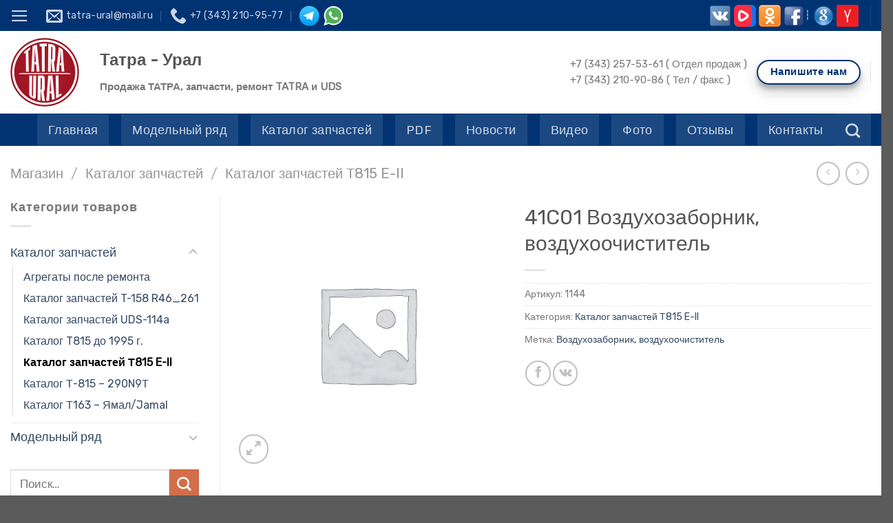

--- FILE ---
content_type: text/html; charset=UTF-8
request_url: https://tatra-ural.ru/shop/katalog-zapchastej/katalog-zapchastej-t815-e-ii/41c01-vozduhozabornik-vozduhoochistitel-2/
body_size: 20884
content:
<!DOCTYPE html>
<html lang="ru-RU" class="loading-site no-js">
<head>
	<meta charset="UTF-8" />
	<link rel="profile" href="http://gmpg.org/xfn/11" />
	<link rel="pingback" href="https://tatra-ural.ru/xmlrpc.php" />

	<script>(function(html){html.className = html.className.replace(/\bno-js\b/,'js')})(document.documentElement);</script>
<title>Татра - Урал &gt; 41C01 Воздухозаборник, воздухоочиститель</title>
<meta name="viewport" content="width=device-width, initial-scale=1" /><meta name="description" content="Татра - Урал &gt; 41C01 Воздухозаборник, воздухоочиститель">
<meta name="robots" content="index, follow, max-snippet:-1, max-image-preview:large, max-video-preview:-1">
<link rel="canonical" href="https://tatra-ural.ru/shop/katalog-zapchastej/katalog-zapchastej-t815-e-ii/41c01-vozduhozabornik-vozduhoochistitel-2/">
<link rel='dns-prefetch' href='//www.googletagmanager.com' />
<link rel='prefetch' href='https://tatra-ural.ru/wp-content/themes/flatsome/assets/js/flatsome.js?ver=039f9485eef603e7c53a' />
<link rel='prefetch' href='https://tatra-ural.ru/wp-content/themes/flatsome/assets/js/chunk.slider.js?ver=3.18.1' />
<link rel='prefetch' href='https://tatra-ural.ru/wp-content/themes/flatsome/assets/js/chunk.popups.js?ver=3.18.1' />
<link rel='prefetch' href='https://tatra-ural.ru/wp-content/themes/flatsome/assets/js/chunk.tooltips.js?ver=3.18.1' />
<link rel='prefetch' href='https://tatra-ural.ru/wp-content/themes/flatsome/assets/js/woocommerce.js?ver=c9fe40206165dd93147b' />
<link rel="alternate" type="application/rss+xml" title="Татра - Урал &raquo; Лента" href="https://tatra-ural.ru/feed/" />
<link rel="alternate" type="application/rss+xml" title="Татра - Урал &raquo; Лента комментариев" href="https://tatra-ural.ru/comments/feed/" />
<link rel="alternate" type="application/rss+xml" title="Татра - Урал &raquo; Лента комментариев к &laquo;41C01 Воздухозаборник, воздухоочиститель&raquo;" href="https://tatra-ural.ru/shop/katalog-zapchastej/katalog-zapchastej-t815-e-ii/41c01-vozduhozabornik-vozduhoochistitel-2/feed/" />
<style id='wp-img-auto-sizes-contain-inline-css' type='text/css'>
img:is([sizes=auto i],[sizes^="auto," i]){contain-intrinsic-size:3000px 1500px}
/*# sourceURL=wp-img-auto-sizes-contain-inline-css */
</style>
<style id='wp-block-library-inline-css' type='text/css'>
:root{--wp-block-synced-color:#7a00df;--wp-block-synced-color--rgb:122,0,223;--wp-bound-block-color:var(--wp-block-synced-color);--wp-editor-canvas-background:#ddd;--wp-admin-theme-color:#007cba;--wp-admin-theme-color--rgb:0,124,186;--wp-admin-theme-color-darker-10:#006ba1;--wp-admin-theme-color-darker-10--rgb:0,107,160.5;--wp-admin-theme-color-darker-20:#005a87;--wp-admin-theme-color-darker-20--rgb:0,90,135;--wp-admin-border-width-focus:2px}@media (min-resolution:192dpi){:root{--wp-admin-border-width-focus:1.5px}}.wp-element-button{cursor:pointer}:root .has-very-light-gray-background-color{background-color:#eee}:root .has-very-dark-gray-background-color{background-color:#313131}:root .has-very-light-gray-color{color:#eee}:root .has-very-dark-gray-color{color:#313131}:root .has-vivid-green-cyan-to-vivid-cyan-blue-gradient-background{background:linear-gradient(135deg,#00d084,#0693e3)}:root .has-purple-crush-gradient-background{background:linear-gradient(135deg,#34e2e4,#4721fb 50%,#ab1dfe)}:root .has-hazy-dawn-gradient-background{background:linear-gradient(135deg,#faaca8,#dad0ec)}:root .has-subdued-olive-gradient-background{background:linear-gradient(135deg,#fafae1,#67a671)}:root .has-atomic-cream-gradient-background{background:linear-gradient(135deg,#fdd79a,#004a59)}:root .has-nightshade-gradient-background{background:linear-gradient(135deg,#330968,#31cdcf)}:root .has-midnight-gradient-background{background:linear-gradient(135deg,#020381,#2874fc)}:root{--wp--preset--font-size--normal:16px;--wp--preset--font-size--huge:42px}.has-regular-font-size{font-size:1em}.has-larger-font-size{font-size:2.625em}.has-normal-font-size{font-size:var(--wp--preset--font-size--normal)}.has-huge-font-size{font-size:var(--wp--preset--font-size--huge)}.has-text-align-center{text-align:center}.has-text-align-left{text-align:left}.has-text-align-right{text-align:right}.has-fit-text{white-space:nowrap!important}#end-resizable-editor-section{display:none}.aligncenter{clear:both}.items-justified-left{justify-content:flex-start}.items-justified-center{justify-content:center}.items-justified-right{justify-content:flex-end}.items-justified-space-between{justify-content:space-between}.screen-reader-text{border:0;clip-path:inset(50%);height:1px;margin:-1px;overflow:hidden;padding:0;position:absolute;width:1px;word-wrap:normal!important}.screen-reader-text:focus{background-color:#ddd;clip-path:none;color:#444;display:block;font-size:1em;height:auto;left:5px;line-height:normal;padding:15px 23px 14px;text-decoration:none;top:5px;width:auto;z-index:100000}html :where(.has-border-color){border-style:solid}html :where([style*=border-top-color]){border-top-style:solid}html :where([style*=border-right-color]){border-right-style:solid}html :where([style*=border-bottom-color]){border-bottom-style:solid}html :where([style*=border-left-color]){border-left-style:solid}html :where([style*=border-width]){border-style:solid}html :where([style*=border-top-width]){border-top-style:solid}html :where([style*=border-right-width]){border-right-style:solid}html :where([style*=border-bottom-width]){border-bottom-style:solid}html :where([style*=border-left-width]){border-left-style:solid}html :where(img[class*=wp-image-]){height:auto;max-width:100%}:where(figure){margin:0 0 1em}html :where(.is-position-sticky){--wp-admin--admin-bar--position-offset:var(--wp-admin--admin-bar--height,0px)}@media screen and (max-width:600px){html :where(.is-position-sticky){--wp-admin--admin-bar--position-offset:0px}}

/*# sourceURL=wp-block-library-inline-css */
</style><link rel='stylesheet' id='wc-blocks-style-css' href='https://tatra-ural.ru/wp-content/plugins/woocommerce/assets/client/blocks/wc-blocks.css?ver=wc-10.4.3' type='text/css' media='all' />
<style id='global-styles-inline-css' type='text/css'>
:root{--wp--preset--aspect-ratio--square: 1;--wp--preset--aspect-ratio--4-3: 4/3;--wp--preset--aspect-ratio--3-4: 3/4;--wp--preset--aspect-ratio--3-2: 3/2;--wp--preset--aspect-ratio--2-3: 2/3;--wp--preset--aspect-ratio--16-9: 16/9;--wp--preset--aspect-ratio--9-16: 9/16;--wp--preset--color--black: #000000;--wp--preset--color--cyan-bluish-gray: #abb8c3;--wp--preset--color--white: #ffffff;--wp--preset--color--pale-pink: #f78da7;--wp--preset--color--vivid-red: #cf2e2e;--wp--preset--color--luminous-vivid-orange: #ff6900;--wp--preset--color--luminous-vivid-amber: #fcb900;--wp--preset--color--light-green-cyan: #7bdcb5;--wp--preset--color--vivid-green-cyan: #00d084;--wp--preset--color--pale-cyan-blue: #8ed1fc;--wp--preset--color--vivid-cyan-blue: #0693e3;--wp--preset--color--vivid-purple: #9b51e0;--wp--preset--color--primary: #013373;--wp--preset--color--secondary: #d26e4b;--wp--preset--color--success: #7a9c59;--wp--preset--color--alert: #b20000;--wp--preset--gradient--vivid-cyan-blue-to-vivid-purple: linear-gradient(135deg,rgb(6,147,227) 0%,rgb(155,81,224) 100%);--wp--preset--gradient--light-green-cyan-to-vivid-green-cyan: linear-gradient(135deg,rgb(122,220,180) 0%,rgb(0,208,130) 100%);--wp--preset--gradient--luminous-vivid-amber-to-luminous-vivid-orange: linear-gradient(135deg,rgb(252,185,0) 0%,rgb(255,105,0) 100%);--wp--preset--gradient--luminous-vivid-orange-to-vivid-red: linear-gradient(135deg,rgb(255,105,0) 0%,rgb(207,46,46) 100%);--wp--preset--gradient--very-light-gray-to-cyan-bluish-gray: linear-gradient(135deg,rgb(238,238,238) 0%,rgb(169,184,195) 100%);--wp--preset--gradient--cool-to-warm-spectrum: linear-gradient(135deg,rgb(74,234,220) 0%,rgb(151,120,209) 20%,rgb(207,42,186) 40%,rgb(238,44,130) 60%,rgb(251,105,98) 80%,rgb(254,248,76) 100%);--wp--preset--gradient--blush-light-purple: linear-gradient(135deg,rgb(255,206,236) 0%,rgb(152,150,240) 100%);--wp--preset--gradient--blush-bordeaux: linear-gradient(135deg,rgb(254,205,165) 0%,rgb(254,45,45) 50%,rgb(107,0,62) 100%);--wp--preset--gradient--luminous-dusk: linear-gradient(135deg,rgb(255,203,112) 0%,rgb(199,81,192) 50%,rgb(65,88,208) 100%);--wp--preset--gradient--pale-ocean: linear-gradient(135deg,rgb(255,245,203) 0%,rgb(182,227,212) 50%,rgb(51,167,181) 100%);--wp--preset--gradient--electric-grass: linear-gradient(135deg,rgb(202,248,128) 0%,rgb(113,206,126) 100%);--wp--preset--gradient--midnight: linear-gradient(135deg,rgb(2,3,129) 0%,rgb(40,116,252) 100%);--wp--preset--font-size--small: 13px;--wp--preset--font-size--medium: 20px;--wp--preset--font-size--large: 36px;--wp--preset--font-size--x-large: 42px;--wp--preset--spacing--20: 0.44rem;--wp--preset--spacing--30: 0.67rem;--wp--preset--spacing--40: 1rem;--wp--preset--spacing--50: 1.5rem;--wp--preset--spacing--60: 2.25rem;--wp--preset--spacing--70: 3.38rem;--wp--preset--spacing--80: 5.06rem;--wp--preset--shadow--natural: 6px 6px 9px rgba(0, 0, 0, 0.2);--wp--preset--shadow--deep: 12px 12px 50px rgba(0, 0, 0, 0.4);--wp--preset--shadow--sharp: 6px 6px 0px rgba(0, 0, 0, 0.2);--wp--preset--shadow--outlined: 6px 6px 0px -3px rgb(255, 255, 255), 6px 6px rgb(0, 0, 0);--wp--preset--shadow--crisp: 6px 6px 0px rgb(0, 0, 0);}:where(body) { margin: 0; }.wp-site-blocks > .alignleft { float: left; margin-right: 2em; }.wp-site-blocks > .alignright { float: right; margin-left: 2em; }.wp-site-blocks > .aligncenter { justify-content: center; margin-left: auto; margin-right: auto; }:where(.is-layout-flex){gap: 0.5em;}:where(.is-layout-grid){gap: 0.5em;}.is-layout-flow > .alignleft{float: left;margin-inline-start: 0;margin-inline-end: 2em;}.is-layout-flow > .alignright{float: right;margin-inline-start: 2em;margin-inline-end: 0;}.is-layout-flow > .aligncenter{margin-left: auto !important;margin-right: auto !important;}.is-layout-constrained > .alignleft{float: left;margin-inline-start: 0;margin-inline-end: 2em;}.is-layout-constrained > .alignright{float: right;margin-inline-start: 2em;margin-inline-end: 0;}.is-layout-constrained > .aligncenter{margin-left: auto !important;margin-right: auto !important;}.is-layout-constrained > :where(:not(.alignleft):not(.alignright):not(.alignfull)){margin-left: auto !important;margin-right: auto !important;}body .is-layout-flex{display: flex;}.is-layout-flex{flex-wrap: wrap;align-items: center;}.is-layout-flex > :is(*, div){margin: 0;}body .is-layout-grid{display: grid;}.is-layout-grid > :is(*, div){margin: 0;}body{padding-top: 0px;padding-right: 0px;padding-bottom: 0px;padding-left: 0px;}a:where(:not(.wp-element-button)){text-decoration: none;}:root :where(.wp-element-button, .wp-block-button__link){background-color: #32373c;border-width: 0;color: #fff;font-family: inherit;font-size: inherit;font-style: inherit;font-weight: inherit;letter-spacing: inherit;line-height: inherit;padding-top: calc(0.667em + 2px);padding-right: calc(1.333em + 2px);padding-bottom: calc(0.667em + 2px);padding-left: calc(1.333em + 2px);text-decoration: none;text-transform: inherit;}.has-black-color{color: var(--wp--preset--color--black) !important;}.has-cyan-bluish-gray-color{color: var(--wp--preset--color--cyan-bluish-gray) !important;}.has-white-color{color: var(--wp--preset--color--white) !important;}.has-pale-pink-color{color: var(--wp--preset--color--pale-pink) !important;}.has-vivid-red-color{color: var(--wp--preset--color--vivid-red) !important;}.has-luminous-vivid-orange-color{color: var(--wp--preset--color--luminous-vivid-orange) !important;}.has-luminous-vivid-amber-color{color: var(--wp--preset--color--luminous-vivid-amber) !important;}.has-light-green-cyan-color{color: var(--wp--preset--color--light-green-cyan) !important;}.has-vivid-green-cyan-color{color: var(--wp--preset--color--vivid-green-cyan) !important;}.has-pale-cyan-blue-color{color: var(--wp--preset--color--pale-cyan-blue) !important;}.has-vivid-cyan-blue-color{color: var(--wp--preset--color--vivid-cyan-blue) !important;}.has-vivid-purple-color{color: var(--wp--preset--color--vivid-purple) !important;}.has-primary-color{color: var(--wp--preset--color--primary) !important;}.has-secondary-color{color: var(--wp--preset--color--secondary) !important;}.has-success-color{color: var(--wp--preset--color--success) !important;}.has-alert-color{color: var(--wp--preset--color--alert) !important;}.has-black-background-color{background-color: var(--wp--preset--color--black) !important;}.has-cyan-bluish-gray-background-color{background-color: var(--wp--preset--color--cyan-bluish-gray) !important;}.has-white-background-color{background-color: var(--wp--preset--color--white) !important;}.has-pale-pink-background-color{background-color: var(--wp--preset--color--pale-pink) !important;}.has-vivid-red-background-color{background-color: var(--wp--preset--color--vivid-red) !important;}.has-luminous-vivid-orange-background-color{background-color: var(--wp--preset--color--luminous-vivid-orange) !important;}.has-luminous-vivid-amber-background-color{background-color: var(--wp--preset--color--luminous-vivid-amber) !important;}.has-light-green-cyan-background-color{background-color: var(--wp--preset--color--light-green-cyan) !important;}.has-vivid-green-cyan-background-color{background-color: var(--wp--preset--color--vivid-green-cyan) !important;}.has-pale-cyan-blue-background-color{background-color: var(--wp--preset--color--pale-cyan-blue) !important;}.has-vivid-cyan-blue-background-color{background-color: var(--wp--preset--color--vivid-cyan-blue) !important;}.has-vivid-purple-background-color{background-color: var(--wp--preset--color--vivid-purple) !important;}.has-primary-background-color{background-color: var(--wp--preset--color--primary) !important;}.has-secondary-background-color{background-color: var(--wp--preset--color--secondary) !important;}.has-success-background-color{background-color: var(--wp--preset--color--success) !important;}.has-alert-background-color{background-color: var(--wp--preset--color--alert) !important;}.has-black-border-color{border-color: var(--wp--preset--color--black) !important;}.has-cyan-bluish-gray-border-color{border-color: var(--wp--preset--color--cyan-bluish-gray) !important;}.has-white-border-color{border-color: var(--wp--preset--color--white) !important;}.has-pale-pink-border-color{border-color: var(--wp--preset--color--pale-pink) !important;}.has-vivid-red-border-color{border-color: var(--wp--preset--color--vivid-red) !important;}.has-luminous-vivid-orange-border-color{border-color: var(--wp--preset--color--luminous-vivid-orange) !important;}.has-luminous-vivid-amber-border-color{border-color: var(--wp--preset--color--luminous-vivid-amber) !important;}.has-light-green-cyan-border-color{border-color: var(--wp--preset--color--light-green-cyan) !important;}.has-vivid-green-cyan-border-color{border-color: var(--wp--preset--color--vivid-green-cyan) !important;}.has-pale-cyan-blue-border-color{border-color: var(--wp--preset--color--pale-cyan-blue) !important;}.has-vivid-cyan-blue-border-color{border-color: var(--wp--preset--color--vivid-cyan-blue) !important;}.has-vivid-purple-border-color{border-color: var(--wp--preset--color--vivid-purple) !important;}.has-primary-border-color{border-color: var(--wp--preset--color--primary) !important;}.has-secondary-border-color{border-color: var(--wp--preset--color--secondary) !important;}.has-success-border-color{border-color: var(--wp--preset--color--success) !important;}.has-alert-border-color{border-color: var(--wp--preset--color--alert) !important;}.has-vivid-cyan-blue-to-vivid-purple-gradient-background{background: var(--wp--preset--gradient--vivid-cyan-blue-to-vivid-purple) !important;}.has-light-green-cyan-to-vivid-green-cyan-gradient-background{background: var(--wp--preset--gradient--light-green-cyan-to-vivid-green-cyan) !important;}.has-luminous-vivid-amber-to-luminous-vivid-orange-gradient-background{background: var(--wp--preset--gradient--luminous-vivid-amber-to-luminous-vivid-orange) !important;}.has-luminous-vivid-orange-to-vivid-red-gradient-background{background: var(--wp--preset--gradient--luminous-vivid-orange-to-vivid-red) !important;}.has-very-light-gray-to-cyan-bluish-gray-gradient-background{background: var(--wp--preset--gradient--very-light-gray-to-cyan-bluish-gray) !important;}.has-cool-to-warm-spectrum-gradient-background{background: var(--wp--preset--gradient--cool-to-warm-spectrum) !important;}.has-blush-light-purple-gradient-background{background: var(--wp--preset--gradient--blush-light-purple) !important;}.has-blush-bordeaux-gradient-background{background: var(--wp--preset--gradient--blush-bordeaux) !important;}.has-luminous-dusk-gradient-background{background: var(--wp--preset--gradient--luminous-dusk) !important;}.has-pale-ocean-gradient-background{background: var(--wp--preset--gradient--pale-ocean) !important;}.has-electric-grass-gradient-background{background: var(--wp--preset--gradient--electric-grass) !important;}.has-midnight-gradient-background{background: var(--wp--preset--gradient--midnight) !important;}.has-small-font-size{font-size: var(--wp--preset--font-size--small) !important;}.has-medium-font-size{font-size: var(--wp--preset--font-size--medium) !important;}.has-large-font-size{font-size: var(--wp--preset--font-size--large) !important;}.has-x-large-font-size{font-size: var(--wp--preset--font-size--x-large) !important;}
/*# sourceURL=global-styles-inline-css */
</style>

<link rel='stylesheet' id='photoswipe-css' href='https://tatra-ural.ru/wp-content/plugins/woocommerce/assets/css/photoswipe/photoswipe.min.css?ver=10.4.3' type='text/css' media='all' />
<link rel='stylesheet' id='photoswipe-default-skin-css' href='https://tatra-ural.ru/wp-content/plugins/woocommerce/assets/css/photoswipe/default-skin/default-skin.min.css?ver=10.4.3' type='text/css' media='all' />
<style id='woocommerce-inline-inline-css' type='text/css'>
.woocommerce form .form-row .required { visibility: visible; }
/*# sourceURL=woocommerce-inline-inline-css */
</style>
<link rel='stylesheet' id='flatsome-main-css' href='https://tatra-ural.ru/wp-content/themes/flatsome/assets/css/flatsome.css?ver=3.18.1' type='text/css' media='all' />
<style id='flatsome-main-inline-css' type='text/css'>
@font-face {
				font-family: "fl-icons";
				font-display: block;
				src: url(https://tatra-ural.ru/wp-content/themes/flatsome/assets/css/icons/fl-icons.eot?v=3.18.1);
				src:
					url(https://tatra-ural.ru/wp-content/themes/flatsome/assets/css/icons/fl-icons.eot#iefix?v=3.18.1) format("embedded-opentype"),
					url(https://tatra-ural.ru/wp-content/themes/flatsome/assets/css/icons/fl-icons.woff2?v=3.18.1) format("woff2"),
					url(https://tatra-ural.ru/wp-content/themes/flatsome/assets/css/icons/fl-icons.ttf?v=3.18.1) format("truetype"),
					url(https://tatra-ural.ru/wp-content/themes/flatsome/assets/css/icons/fl-icons.woff?v=3.18.1) format("woff"),
					url(https://tatra-ural.ru/wp-content/themes/flatsome/assets/css/icons/fl-icons.svg?v=3.18.1#fl-icons) format("svg");
			}
/*# sourceURL=flatsome-main-inline-css */
</style>
<link rel='stylesheet' id='flatsome-shop-css' href='https://tatra-ural.ru/wp-content/themes/flatsome/assets/css/flatsome-shop.css?ver=3.18.1' type='text/css' media='all' />
<script type="text/javascript" src="https://tatra-ural.ru/wp-content/plugins/woocommerce/assets/js/photoswipe/photoswipe.min.js?ver=4.1.1-wc.10.4.3" id="wc-photoswipe-js" defer="defer" data-wp-strategy="defer"></script>
<script type="text/javascript" src="https://tatra-ural.ru/wp-content/plugins/woocommerce/assets/js/photoswipe/photoswipe-ui-default.min.js?ver=4.1.1-wc.10.4.3" id="wc-photoswipe-ui-default-js" defer="defer" data-wp-strategy="defer"></script>
<script type="text/javascript" src="https://tatra-ural.ru/wp-includes/js/jquery/jquery.min.js?ver=3.7.1" id="jquery-core-js"></script>
<script type="text/javascript" src="https://tatra-ural.ru/wp-includes/js/jquery/jquery-migrate.min.js?ver=3.4.1" id="jquery-migrate-js"></script>
<script type="text/javascript" id="wc-single-product-js-extra">
/* <![CDATA[ */
var wc_single_product_params = {"i18n_required_rating_text":"\u041f\u043e\u0436\u0430\u043b\u0443\u0439\u0441\u0442\u0430, \u043f\u043e\u0441\u0442\u0430\u0432\u044c\u0442\u0435 \u043e\u0446\u0435\u043d\u043a\u0443","i18n_rating_options":["1 \u0438\u0437 5 \u0437\u0432\u0451\u0437\u0434","2 \u0438\u0437 5 \u0437\u0432\u0451\u0437\u0434","3 \u0438\u0437 5 \u0437\u0432\u0451\u0437\u0434","4 \u0438\u0437 5 \u0437\u0432\u0451\u0437\u0434","5 \u0438\u0437 5 \u0437\u0432\u0451\u0437\u0434"],"i18n_product_gallery_trigger_text":"\u041f\u0440\u043e\u0441\u043c\u043e\u0442\u0440 \u0433\u0430\u043b\u0435\u0440\u0435\u0438 \u0438\u0437\u043e\u0431\u0440\u0430\u0436\u0435\u043d\u0438\u0439 \u0432 \u043f\u043e\u043b\u043d\u043e\u044d\u043a\u0440\u0430\u043d\u043d\u043e\u043c \u0440\u0435\u0436\u0438\u043c\u0435","review_rating_required":"yes","flexslider":{"rtl":false,"animation":"slide","smoothHeight":true,"directionNav":false,"controlNav":"thumbnails","slideshow":false,"animationSpeed":500,"animationLoop":false,"allowOneSlide":false},"zoom_enabled":"","zoom_options":[],"photoswipe_enabled":"1","photoswipe_options":{"shareEl":false,"closeOnScroll":false,"history":false,"hideAnimationDuration":0,"showAnimationDuration":0},"flexslider_enabled":""};
//# sourceURL=wc-single-product-js-extra
/* ]]> */
</script>
<script type="text/javascript" src="https://tatra-ural.ru/wp-content/plugins/woocommerce/assets/js/frontend/single-product.min.js?ver=10.4.3" id="wc-single-product-js" defer="defer" data-wp-strategy="defer"></script>
<script type="text/javascript" src="https://tatra-ural.ru/wp-content/plugins/woocommerce/assets/js/jquery-blockui/jquery.blockUI.min.js?ver=2.7.0-wc.10.4.3" id="wc-jquery-blockui-js" data-wp-strategy="defer"></script>
<script type="text/javascript" src="https://tatra-ural.ru/wp-content/plugins/woocommerce/assets/js/js-cookie/js.cookie.min.js?ver=2.1.4-wc.10.4.3" id="wc-js-cookie-js" data-wp-strategy="defer"></script>

<!-- Сниппет тегов Google (gtag.js), добавленный Site Kit -->
<!-- Сниппет Google Analytics добавлен с помощью Site Kit -->
<script type="text/javascript" src="https://www.googletagmanager.com/gtag/js?id=GT-MJMG8NJ" id="google_gtagjs-js" async></script>
<script type="text/javascript" id="google_gtagjs-js-after">
/* <![CDATA[ */
window.dataLayer = window.dataLayer || [];function gtag(){dataLayer.push(arguments);}
gtag("set","linker",{"domains":["tatra-ural.ru"]});
gtag("js", new Date());
gtag("set", "developer_id.dZTNiMT", true);
gtag("config", "GT-MJMG8NJ");
//# sourceURL=google_gtagjs-js-after
/* ]]> */
</script>
<link rel="https://api.w.org/" href="https://tatra-ural.ru/wp-json/" /><link rel="alternate" title="JSON" type="application/json" href="https://tatra-ural.ru/wp-json/wp/v2/product/4155" /><meta name="generator" content="WordPress 6.9" />
<meta name="generator" content="WooCommerce 10.4.3" />
<meta name="generator" content="Site Kit by Google 1.171.0" />		<meta charset="utf-8">
		<meta name="author" content="VladiMir">
		<meta name="classification" content="all">
		<meta name="copyright" content="Copyright Татра - Урал - All rights Reserved.">
		<meta name="designer" content="VladiMir">
		<meta name="distribution" content="Global">
		<meta name="language" content="ru-RU">
		<meta name="publisher" content="Татра - Урал">
		<meta name="rating" content="General">
		<meta name="resource-type" content="Document">
		<meta name="revisit-after" content="3">
		<meta name="subject" content="Без рубрики">
		<meta name="template" content="Flatsome">
		<meta name="robots" content="index,follow">
		<meta name="example" content="custom: 2023-03-30">
<style>.bg{opacity: 0; transition: opacity 1s; -webkit-transition: opacity 1s;} .bg-loaded{opacity: 1;}</style>	<noscript><style>.woocommerce-product-gallery{ opacity: 1 !important; }</style></noscript>
	
<!-- Сниппет Google Tag Manager добавлен в Site Kit -->
<script type="text/javascript">
/* <![CDATA[ */

			( function( w, d, s, l, i ) {
				w[l] = w[l] || [];
				w[l].push( {'gtm.start': new Date().getTime(), event: 'gtm.js'} );
				var f = d.getElementsByTagName( s )[0],
					j = d.createElement( s ), dl = l != 'dataLayer' ? '&l=' + l : '';
				j.async = true;
				j.src = 'https://www.googletagmanager.com/gtm.js?id=' + i + dl;
				f.parentNode.insertBefore( j, f );
			} )( window, document, 'script', 'dataLayer', 'GTM-MB2C9KCX' );
			
/* ]]> */
</script>

<!-- Конечный сниппет Google Tag Manager, добавленный Site Kit -->
<link rel="icon" href="https://tatra-ural.ru/wp-content/uploads/2022/12/cropped-tatra_logo_800-32x32.png" sizes="32x32" />
<link rel="icon" href="https://tatra-ural.ru/wp-content/uploads/2022/12/cropped-tatra_logo_800-192x192.png" sizes="192x192" />
<link rel="apple-touch-icon" href="https://tatra-ural.ru/wp-content/uploads/2022/12/cropped-tatra_logo_800-180x180.png" />
<meta name="msapplication-TileImage" content="https://tatra-ural.ru/wp-content/uploads/2022/12/cropped-tatra_logo_800-270x270.png" />
<style id="custom-css" type="text/css">:root {--primary-color: #013373;--fs-color-primary: #013373;--fs-color-secondary: #d26e4b;--fs-color-success: #7a9c59;--fs-color-alert: #b20000;--fs-experimental-link-color: #334862;--fs-experimental-link-color-hover: #111;}.tooltipster-base {--tooltip-color: #fff;--tooltip-bg-color: #000;}.off-canvas-right .mfp-content, .off-canvas-left .mfp-content {--drawer-width: 300px;}.off-canvas .mfp-content.off-canvas-cart {--drawer-width: 360px;}.container-width, .full-width .ubermenu-nav, .container, .row{max-width: 1320px}.row.row-collapse{max-width: 1290px}.row.row-small{max-width: 1312.5px}.row.row-large{max-width: 1350px}.header-main{height: 120px}#logo img{max-height: 120px}#logo{width:100px;}.header-bottom{min-height: 45px}.header-top{min-height: 45px}.transparent .header-main{height: 30px}.transparent #logo img{max-height: 30px}.has-transparent + .page-title:first-of-type,.has-transparent + #main > .page-title,.has-transparent + #main > div > .page-title,.has-transparent + #main .page-header-wrapper:first-of-type .page-title{padding-top: 110px;}.header.show-on-scroll,.stuck .header-main{height:70px!important}.stuck #logo img{max-height: 70px!important}.header-bg-color {background-color: rgba(255,255,255,0.9)}.header-bottom {background-color: #013373}.stuck .header-main .nav > li > a{line-height: 45px }.header-bottom-nav > li > a{line-height: 23px }@media (max-width: 549px) {.header-main{height: 125px}#logo img{max-height: 125px}}body{font-size: 110%;}@media screen and (max-width: 549px){body{font-size: 110%;}}body{font-family: Rubik, sans-serif;}body {font-weight: 400;font-style: normal;}.nav > li > a {font-family: Rubik, sans-serif;}.mobile-sidebar-levels-2 .nav > li > ul > li > a {font-family: Rubik, sans-serif;}.nav > li > a,.mobile-sidebar-levels-2 .nav > li > ul > li > a {font-weight: 300;font-style: normal;}h1,h2,h3,h4,h5,h6,.heading-font, .off-canvas-center .nav-sidebar.nav-vertical > li > a{font-family: Rubik, sans-serif;}h1,h2,h3,h4,h5,h6,.heading-font,.banner h1,.banner h2 {font-weight: 400;font-style: normal;}.alt-font{font-family: Rubik, sans-serif;}.alt-font {font-weight: 400!important;font-style: normal!important;}.breadcrumbs{text-transform: none;}button,.button{text-transform: none;}.nav > li > a, .links > li > a{text-transform: none;}.section-title span{text-transform: none;}h3.widget-title,span.widget-title{text-transform: none;}.has-equal-box-heights .box-image {padding-top: 100%;}@media screen and (min-width: 550px){.products .box-vertical .box-image{min-width: 600px!important;width: 600px!important;}}.page-title-small + main .product-container > .row{padding-top:0;}.nav-vertical-fly-out > li + li {border-top-width: 1px; border-top-style: solid;}/* Custom CSS *//* ----////// Эффект прозрачности /////------- */#banners a img {opacity:0.3; -moz-opacity:0.3; filter:alpha(opacity=40);}#banners a:hover img {opacity:1.0; -moz-opacity:1.0; filter:alpha(opacity=100);}/* ---/// ширина блога 90% ///--- */#content > .row > .large-10 {max-width: 90%;-ms-flex-preferred-size: 90%;flex-basis: 90%;}/* Custom CSS Mobile */@media (max-width: 549px){table {display: block;box-sizing: border-box;}tr {height: auto;}td {font-size: .7em; padding: 0;}}.label-new.menu-item > a:after{content:"Новое";}.label-hot.menu-item > a:after{content:"Горячее предложение";}.label-sale.menu-item > a:after{content:"Распродажа";}.label-popular.menu-item > a:after{content:"Самые популярные";}</style><style id="kirki-inline-styles">/* arabic */
@font-face {
  font-family: 'Rubik';
  font-style: normal;
  font-weight: 300;
  font-display: swap;
  src: url(https://tatra-ural.ru/wp-content/fonts/rubik/font) format('woff');
  unicode-range: U+0600-06FF, U+0750-077F, U+0870-088E, U+0890-0891, U+0897-08E1, U+08E3-08FF, U+200C-200E, U+2010-2011, U+204F, U+2E41, U+FB50-FDFF, U+FE70-FE74, U+FE76-FEFC, U+102E0-102FB, U+10E60-10E7E, U+10EC2-10EC4, U+10EFC-10EFF, U+1EE00-1EE03, U+1EE05-1EE1F, U+1EE21-1EE22, U+1EE24, U+1EE27, U+1EE29-1EE32, U+1EE34-1EE37, U+1EE39, U+1EE3B, U+1EE42, U+1EE47, U+1EE49, U+1EE4B, U+1EE4D-1EE4F, U+1EE51-1EE52, U+1EE54, U+1EE57, U+1EE59, U+1EE5B, U+1EE5D, U+1EE5F, U+1EE61-1EE62, U+1EE64, U+1EE67-1EE6A, U+1EE6C-1EE72, U+1EE74-1EE77, U+1EE79-1EE7C, U+1EE7E, U+1EE80-1EE89, U+1EE8B-1EE9B, U+1EEA1-1EEA3, U+1EEA5-1EEA9, U+1EEAB-1EEBB, U+1EEF0-1EEF1;
}
/* cyrillic-ext */
@font-face {
  font-family: 'Rubik';
  font-style: normal;
  font-weight: 300;
  font-display: swap;
  src: url(https://tatra-ural.ru/wp-content/fonts/rubik/font) format('woff');
  unicode-range: U+0460-052F, U+1C80-1C8A, U+20B4, U+2DE0-2DFF, U+A640-A69F, U+FE2E-FE2F;
}
/* cyrillic */
@font-face {
  font-family: 'Rubik';
  font-style: normal;
  font-weight: 300;
  font-display: swap;
  src: url(https://tatra-ural.ru/wp-content/fonts/rubik/font) format('woff');
  unicode-range: U+0301, U+0400-045F, U+0490-0491, U+04B0-04B1, U+2116;
}
/* hebrew */
@font-face {
  font-family: 'Rubik';
  font-style: normal;
  font-weight: 300;
  font-display: swap;
  src: url(https://tatra-ural.ru/wp-content/fonts/rubik/font) format('woff');
  unicode-range: U+0307-0308, U+0590-05FF, U+200C-2010, U+20AA, U+25CC, U+FB1D-FB4F;
}
/* latin-ext */
@font-face {
  font-family: 'Rubik';
  font-style: normal;
  font-weight: 300;
  font-display: swap;
  src: url(https://tatra-ural.ru/wp-content/fonts/rubik/font) format('woff');
  unicode-range: U+0100-02BA, U+02BD-02C5, U+02C7-02CC, U+02CE-02D7, U+02DD-02FF, U+0304, U+0308, U+0329, U+1D00-1DBF, U+1E00-1E9F, U+1EF2-1EFF, U+2020, U+20A0-20AB, U+20AD-20C0, U+2113, U+2C60-2C7F, U+A720-A7FF;
}
/* latin */
@font-face {
  font-family: 'Rubik';
  font-style: normal;
  font-weight: 300;
  font-display: swap;
  src: url(https://tatra-ural.ru/wp-content/fonts/rubik/font) format('woff');
  unicode-range: U+0000-00FF, U+0131, U+0152-0153, U+02BB-02BC, U+02C6, U+02DA, U+02DC, U+0304, U+0308, U+0329, U+2000-206F, U+20AC, U+2122, U+2191, U+2193, U+2212, U+2215, U+FEFF, U+FFFD;
}
/* arabic */
@font-face {
  font-family: 'Rubik';
  font-style: normal;
  font-weight: 400;
  font-display: swap;
  src: url(https://tatra-ural.ru/wp-content/fonts/rubik/font) format('woff');
  unicode-range: U+0600-06FF, U+0750-077F, U+0870-088E, U+0890-0891, U+0897-08E1, U+08E3-08FF, U+200C-200E, U+2010-2011, U+204F, U+2E41, U+FB50-FDFF, U+FE70-FE74, U+FE76-FEFC, U+102E0-102FB, U+10E60-10E7E, U+10EC2-10EC4, U+10EFC-10EFF, U+1EE00-1EE03, U+1EE05-1EE1F, U+1EE21-1EE22, U+1EE24, U+1EE27, U+1EE29-1EE32, U+1EE34-1EE37, U+1EE39, U+1EE3B, U+1EE42, U+1EE47, U+1EE49, U+1EE4B, U+1EE4D-1EE4F, U+1EE51-1EE52, U+1EE54, U+1EE57, U+1EE59, U+1EE5B, U+1EE5D, U+1EE5F, U+1EE61-1EE62, U+1EE64, U+1EE67-1EE6A, U+1EE6C-1EE72, U+1EE74-1EE77, U+1EE79-1EE7C, U+1EE7E, U+1EE80-1EE89, U+1EE8B-1EE9B, U+1EEA1-1EEA3, U+1EEA5-1EEA9, U+1EEAB-1EEBB, U+1EEF0-1EEF1;
}
/* cyrillic-ext */
@font-face {
  font-family: 'Rubik';
  font-style: normal;
  font-weight: 400;
  font-display: swap;
  src: url(https://tatra-ural.ru/wp-content/fonts/rubik/font) format('woff');
  unicode-range: U+0460-052F, U+1C80-1C8A, U+20B4, U+2DE0-2DFF, U+A640-A69F, U+FE2E-FE2F;
}
/* cyrillic */
@font-face {
  font-family: 'Rubik';
  font-style: normal;
  font-weight: 400;
  font-display: swap;
  src: url(https://tatra-ural.ru/wp-content/fonts/rubik/font) format('woff');
  unicode-range: U+0301, U+0400-045F, U+0490-0491, U+04B0-04B1, U+2116;
}
/* hebrew */
@font-face {
  font-family: 'Rubik';
  font-style: normal;
  font-weight: 400;
  font-display: swap;
  src: url(https://tatra-ural.ru/wp-content/fonts/rubik/font) format('woff');
  unicode-range: U+0307-0308, U+0590-05FF, U+200C-2010, U+20AA, U+25CC, U+FB1D-FB4F;
}
/* latin-ext */
@font-face {
  font-family: 'Rubik';
  font-style: normal;
  font-weight: 400;
  font-display: swap;
  src: url(https://tatra-ural.ru/wp-content/fonts/rubik/font) format('woff');
  unicode-range: U+0100-02BA, U+02BD-02C5, U+02C7-02CC, U+02CE-02D7, U+02DD-02FF, U+0304, U+0308, U+0329, U+1D00-1DBF, U+1E00-1E9F, U+1EF2-1EFF, U+2020, U+20A0-20AB, U+20AD-20C0, U+2113, U+2C60-2C7F, U+A720-A7FF;
}
/* latin */
@font-face {
  font-family: 'Rubik';
  font-style: normal;
  font-weight: 400;
  font-display: swap;
  src: url(https://tatra-ural.ru/wp-content/fonts/rubik/font) format('woff');
  unicode-range: U+0000-00FF, U+0131, U+0152-0153, U+02BB-02BC, U+02C6, U+02DA, U+02DC, U+0304, U+0308, U+0329, U+2000-206F, U+20AC, U+2122, U+2191, U+2193, U+2212, U+2215, U+FEFF, U+FFFD;
}</style></head>

<body class="wp-singular product-template-default single single-product postid-4155 wp-theme-flatsome theme-flatsome woocommerce woocommerce-page woocommerce-no-js nav-dropdown-has-arrow nav-dropdown-has-shadow nav-dropdown-has-border catalog-mode">

		<!-- Сниппет Google Tag Manager (noscript), добавленный Site Kit -->
		<noscript>
			<iframe src="https://www.googletagmanager.com/ns.html?id=GTM-MB2C9KCX" height="0" width="0" style="display:none;visibility:hidden"></iframe>
		</noscript>
		<!-- Конечный сниппет Google Tag Manager (noscript), добавленный Site Kit -->
		
<a class="skip-link screen-reader-text" href="#main">Skip to content</a>

<div id="wrapper">

	<div class="page-loader fixed fill z-top-3 ">
	<div class="page-loader-inner x50 y50 md-y50 md-x50 lg-y50 lg-x50 absolute">
		<div class="page-loader-logo" style="padding-bottom: 30px;">
	    	
<!-- Header logo -->
<a href="https://tatra-ural.ru/" title="Татра &#8212; Урал - Продажа ТАТРА, запчасти, ремонт TATRA и UDS" rel="home">
		<img width="100" height="100" src="https://tatra-ural.ru/wp-content/uploads/2022/12/tatra_logo.png" class="header_logo header-logo" alt="Татра &#8212; Урал"/><img  width="100" height="100" src="https://tatra-ural.ru/wp-content/uploads/2022/12/tatra_logo.png" class="header-logo-dark" alt="Татра &#8212; Урал"/></a>
	    </div>
		<div class="page-loader-spin"><div class="loading-spin"></div></div>
	</div>
	<style>
		.page-loader{opacity: 0; transition: opacity .3s; transition-delay: .3s;
			background-color: #fff;
		}
		.loading-site .page-loader{opacity: .98;}
		.page-loader-logo{max-width: 100px; animation: pageLoadZoom 1.3s ease-out; -webkit-animation: pageLoadZoom 1.3s ease-out;}
		.page-loader-spin{animation: pageLoadZoomSpin 1.3s ease-out;}
		.page-loader-spin .loading-spin{width: 40px; height: 40px; }
		@keyframes pageLoadZoom {
		    0%   {opacity:0; transform: translateY(30px);}
		    100% {opacity:1; transform: translateY(0);}
		}
		@keyframes pageLoadZoomSpin {
		    0%   {opacity:0; transform: translateY(60px);}
		    100% {opacity:1; transform: translateY(0);}
		}
	</style>
</div>

	<header id="header" class="header has-sticky sticky-jump sticky-hide-on-scroll">
		<div class="header-wrapper">
			<div id="top-bar" class="header-top hide-for-sticky nav-dark">
    <div class="flex-row container">
      <div class="flex-col hide-for-medium flex-left">
          <ul class="nav nav-left medium-nav-center nav-small  nav-divided">
              <li class="nav-icon has-icon">
  		<a href="#" data-open="#main-menu" data-pos="left" data-bg="main-menu-overlay" data-color="" class="is-small" aria-label="Menu" aria-controls="main-menu" aria-expanded="false">

		  <i class="icon-menu" ></i>
		  		</a>
	</li>
<li class="header-contact-wrapper">
		<ul id="header-contact" class="nav nav-divided nav-uppercase header-contact">
		
						<li class="">
			  <a href="mailto:tatra-ural@mail.ru" class="tooltip" title="tatra-ural@mail.ru">
				  <i class="icon-envelop" style="font-size:24px;" ></i>			       <span>
			       	tatra-ural@mail.ru			       </span>
			  </a>
			</li>
			
			
						<li class="">
			  <a href="tel:+7 (343) 210-95-77" class="tooltip" title="+7 (343) 210-95-77">
			     <i class="icon-phone" style="font-size:24px;" ></i>			      <span>+7 (343) 210-95-77</span>
			  </a>
			</li>
			
				</ul>
</li>
<li class="html custom html_topbar_left"><a title="Telegram" href="tg://resolve?domain=Tatra_Ural"><img src="/images/telegram-32.png" border="0"></a>

<a title="WhatsApp" href="whatsapp://send/?phone=+79122832513"><img src="/images/whatsapp-32.png" border="0"></a></li>          </ul>
      </div>

      <div class="flex-col hide-for-medium flex-center">
          <ul class="nav nav-center nav-small  nav-divided">
                        </ul>
      </div>

      <div class="flex-col hide-for-medium flex-right">
         <ul class="nav top-bar-nav nav-right nav-small  nav-divided">
              <li class="html custom html_topbar_right"><p style="text-align: center;">
<a title="Наша группа вКонтакте" href="https://vk.com/tatra_ural" target="_blank" rel="noopener"><img src="/images/vk-32.png" border="0"></a>
<a title="ВК видео канал" href="https://vkvideo.ru/@tatra_ural/all" target="_blank" rel="noopener"><img src="/images/VK_Video_32.png" border="0"></a>
<a title="Мы на ОдноКлассниках" href="https://ok.ru/tatra.ural" target="_blank" rel="noopener"><img src="/images/ok-32.png" border="0"></a>
<a title="Страничка на FaceBook" href="https://www.facebook.com/tatra.ural/" target="_blank" rel="noopener"><img src="/images/facebook-32.png" border="0"></a>┆
<a title="Мы GOOGLE картах" href="https://maps.app.goo.gl/y6VWWExSqp6zp37c9" target="_blank" rel="noopener"><img src="/images/google-32.png" border="0"></a>
<a title="На Яндекс картах" href="https://yandex.ru/maps/org/tatra_ural/1084331686" target="_blank" rel="noopener"><img src="/images/yandex-map-32.png" border="0"></a></p></li><li class="header-divider"></li>          </ul>
      </div>

            <div class="flex-col show-for-medium flex-grow">
          <ul class="nav nav-center nav-small mobile-nav  nav-divided">
              <li class="header-contact-wrapper">
		<ul id="header-contact" class="nav nav-divided nav-uppercase header-contact">
		
						<li class="">
			  <a href="mailto:tatra-ural@mail.ru" class="tooltip" title="tatra-ural@mail.ru">
				  <i class="icon-envelop" style="font-size:24px;" ></i>			       <span>
			       	tatra-ural@mail.ru			       </span>
			  </a>
			</li>
			
			
						<li class="">
			  <a href="tel:+7 (343) 210-95-77" class="tooltip" title="+7 (343) 210-95-77">
			     <i class="icon-phone" style="font-size:24px;" ></i>			      <span>+7 (343) 210-95-77</span>
			  </a>
			</li>
			
				</ul>
</li>
          </ul>
      </div>
      
    </div>
</div>
<div id="masthead" class="header-main hide-for-sticky">
      <div class="header-inner flex-row container logo-left medium-logo-center" role="navigation">

          <!-- Logo -->
          <div id="logo" class="flex-col logo">
            
<!-- Header logo -->
<a href="https://tatra-ural.ru/" title="Татра &#8212; Урал - Продажа ТАТРА, запчасти, ремонт TATRA и UDS" rel="home">
		<img width="100" height="100" src="https://tatra-ural.ru/wp-content/uploads/2022/12/tatra_logo.png" class="header_logo header-logo" alt="Татра &#8212; Урал"/><img  width="100" height="100" src="https://tatra-ural.ru/wp-content/uploads/2022/12/tatra_logo.png" class="header-logo-dark" alt="Татра &#8212; Урал"/></a>
          </div>

          <!-- Mobile Left Elements -->
          <div class="flex-col show-for-medium flex-left">
            <ul class="mobile-nav nav nav-left ">
              <li class="nav-icon has-icon">
  		<a href="#" data-open="#main-menu" data-pos="left" data-bg="main-menu-overlay" data-color="" class="is-small" aria-label="Menu" aria-controls="main-menu" aria-expanded="false">

		  <i class="icon-menu" ></i>
		  		</a>
	</li>
            </ul>
          </div>

          <!-- Left Elements -->
          <div class="flex-col hide-for-medium flex-left
            flex-grow">
            <ul class="header-nav header-nav-main nav nav-left  nav-uppercase" >
              <li class="html custom html_nav_position_text_top"><h2><strong>Татра - Урал</strong></h2>
<p><strong>Продажа ТАТРА, запчасти, ремонт TATRA и UDS</strong></p></li>            </ul>
          </div>

          <!-- Right Elements -->
          <div class="flex-col hide-for-medium flex-right">
            <ul class="header-nav header-nav-main nav nav-right  nav-uppercase">
              <li class="html custom html_top_right_text"><p>+7 (343) 257-53-61 ( Отдел продаж )<br>
+7 (343) 210-90-86 ( Тел / факс )</p></li><li class="html header-button-1">
	<div class="header-button">
		<a href="https://tatra-ural.ru/kontakty/#Write_Us" class="button primary is-outline box-shadow-3"  style="border-radius:99px;">
    <span>Напишите нам</span>
  </a>
	</div>
</li>
<li class="header-divider"></li>            </ul>
          </div>

          <!-- Mobile Right Elements -->
          <div class="flex-col show-for-medium flex-right">
            <ul class="mobile-nav nav nav-right ">
                          </ul>
          </div>

      </div>

            <div class="container"><div class="top-divider full-width"></div></div>
      </div>
<div id="wide-nav" class="header-bottom wide-nav nav-dark flex-has-center">
    <div class="flex-row container">

                        <div class="flex-col hide-for-medium flex-left">
                <ul class="nav header-nav header-bottom-nav nav-left  nav-tabs nav-size-large nav-spacing-medium nav-uppercase">
                                    </ul>
            </div>
            
                        <div class="flex-col hide-for-medium flex-center">
                <ul class="nav header-nav header-bottom-nav nav-center  nav-tabs nav-size-large nav-spacing-medium nav-uppercase">
                    <li id="menu-item-32" class="menu-item menu-item-type-post_type menu-item-object-page menu-item-home menu-item-32 menu-item-design-default"><a href="https://tatra-ural.ru/" class="nav-top-link">Главная</a></li>
<li id="menu-item-5207" class="menu-item menu-item-type-taxonomy menu-item-object-product_cat menu-item-5207 menu-item-design-default"><a href="https://tatra-ural.ru/part/modelnyj-ryad/" class="nav-top-link">Модельный ряд</a></li>
<li id="menu-item-5206" class="menu-item menu-item-type-taxonomy menu-item-object-product_cat current-product-ancestor menu-item-5206 menu-item-design-default"><a href="https://tatra-ural.ru/part/katalog-zapchastej/" class="nav-top-link">Каталог запчастей</a></li>
<li id="menu-item-5069" class="menu-item menu-item-type-taxonomy menu-item-object-category menu-item-5069 menu-item-design-default"><a href="https://tatra-ural.ru/cat/pdf/" class="nav-top-link">PDF</a></li>
<li id="menu-item-40" class="menu-item menu-item-type-taxonomy menu-item-object-category menu-item-40 menu-item-design-default"><a href="https://tatra-ural.ru/cat/news/" class="nav-top-link">Новости</a></li>
<li id="menu-item-35" class="menu-item menu-item-type-post_type menu-item-object-page menu-item-35 menu-item-design-default"><a href="https://tatra-ural.ru/video/" class="nav-top-link">Видео</a></li>
<li id="menu-item-37" class="menu-item menu-item-type-post_type menu-item-object-page menu-item-37 menu-item-design-default"><a href="https://tatra-ural.ru/foto/" class="nav-top-link">Фото</a></li>
<li id="menu-item-5532" class="menu-item menu-item-type-post_type menu-item-object-page menu-item-5532 menu-item-design-default"><a href="https://tatra-ural.ru/otzyvy/" class="nav-top-link">Отзывы</a></li>
<li id="menu-item-36" class="menu-item menu-item-type-post_type menu-item-object-page menu-item-36 menu-item-design-default"><a href="https://tatra-ural.ru/kontakty/" class="nav-top-link">Контакты</a></li>
                </ul>
            </div>
            
                        <div class="flex-col hide-for-medium flex-right flex-grow">
              <ul class="nav header-nav header-bottom-nav nav-right  nav-tabs nav-size-large nav-spacing-medium nav-uppercase">
                   <li class="header-search header-search-dropdown has-icon has-dropdown menu-item-has-children">
		<a href="#" aria-label="Поиск" class="is-small"><i class="icon-search" ></i></a>
		<ul class="nav-dropdown nav-dropdown-default">
	 	<li class="header-search-form search-form html relative has-icon">
	<div class="header-search-form-wrapper">
		<div class="searchform-wrapper ux-search-box relative is-normal"><form role="search" method="get" class="searchform" action="https://tatra-ural.ru/">
	<div class="flex-row relative">
						<div class="flex-col flex-grow">
			<label class="screen-reader-text" for="woocommerce-product-search-field-0">Искать:</label>
			<input type="search" id="woocommerce-product-search-field-0" class="search-field mb-0" placeholder="Поиск&hellip;" value="" name="s" />
			<input type="hidden" name="post_type" value="product" />
					</div>
		<div class="flex-col">
			<button type="submit" value="Поиск" class="ux-search-submit submit-button secondary button  icon mb-0" aria-label="Submit">
				<i class="icon-search" ></i>			</button>
		</div>
	</div>
	<div class="live-search-results text-left z-top"></div>
</form>
</div>	</div>
</li>
	</ul>
</li>
              </ul>
            </div>
            
                          <div class="flex-col show-for-medium flex-grow">
                  <ul class="nav header-bottom-nav nav-center mobile-nav  nav-tabs nav-size-large nav-spacing-medium nav-uppercase">
                      <li class="html custom html_nav_position_text"><p style="text-align: center;"><strong>Татра - Урал</strong><br>
Продажа ТАТРА, запчасти для ТАТРЫ , ремонт TATRA и UDS</p></li>                  </ul>
              </div>
            
    </div>
</div>

<div class="header-bg-container fill"><div class="header-bg-image fill"></div><div class="header-bg-color fill"></div></div>		</div>
	</header>

	<div class="page-title shop-page-title product-page-title">
	<div class="page-title-inner flex-row medium-flex-wrap container">
	  <div class="flex-col flex-grow medium-text-center">
	  		<div class="is-large">
	<nav class="woocommerce-breadcrumb breadcrumbs uppercase"><a href="https://tatra-ural.ru/shop/">Магазин</a> <span class="divider">&#47;</span> <a href="https://tatra-ural.ru/part/katalog-zapchastej/">Каталог запчастей</a> <span class="divider">&#47;</span> <a href="https://tatra-ural.ru/part/katalog-zapchastej/katalog-zapchastej-t815-e-ii/">Каталог запчастей Т815 E-II</a></nav></div>
	  </div>

	   <div class="flex-col medium-text-center">
		   	<ul class="next-prev-thumbs is-small ">         <li class="prod-dropdown has-dropdown">
               <a href="https://tatra-ural.ru/shop/katalog-zapchastej/katalog-zapchastej-t815-e-ii/05a01-dvigatel-v-sbore-2/"  rel="next" class="button icon is-outline circle">
                  <i class="icon-angle-left" ></i>              </a>
              <div class="nav-dropdown">
                <a title="05A01 Двигатель в сборе" href="https://tatra-ural.ru/shop/katalog-zapchastej/katalog-zapchastej-t815-e-ii/05a01-dvigatel-v-sbore-2/">
                <img width="100" height="100" src="data:image/svg+xml,%3Csvg%20viewBox%3D%220%200%20100%20100%22%20xmlns%3D%22http%3A%2F%2Fwww.w3.org%2F2000%2Fsvg%22%3E%3C%2Fsvg%3E" data-src="https://tatra-ural.ru/wp-content/uploads/2023/03/19a0eltrn-100x100.gif" class="lazy-load attachment-woocommerce_gallery_thumbnail size-woocommerce_gallery_thumbnail wp-post-image" alt="" decoding="async" srcset="" data-srcset="https://tatra-ural.ru/wp-content/uploads/2023/03/19a0eltrn-100x100.gif 100w, https://tatra-ural.ru/wp-content/uploads/2023/03/19a0eltrn-600x600.gif 600w, https://tatra-ural.ru/wp-content/uploads/2023/03/19a0eltrn-250x250.gif 250w" sizes="(max-width: 100px) 100vw, 100px" /></a>
              </div>
          </li>
               <li class="prod-dropdown has-dropdown">
               <a href="https://tatra-ural.ru/shop/katalog-zapchastej/katalog-zapchastej-t815-e-ii/62b03-abs-wabco-shassi-2/" rel="next" class="button icon is-outline circle">
                  <i class="icon-angle-right" ></i>              </a>
              <div class="nav-dropdown">
                  <a title="62B03 АБС WABCO &#8212; шасси" href="https://tatra-ural.ru/shop/katalog-zapchastej/katalog-zapchastej-t815-e-ii/62b03-abs-wabco-shassi-2/">
                  <img width="100" height="100" src="data:image/svg+xml,%3Csvg%20viewBox%3D%220%200%20100%20100%22%20xmlns%3D%22http%3A%2F%2Fwww.w3.org%2F2000%2Fsvg%22%3E%3C%2Fsvg%3E" data-src="https://tatra-ural.ru/wp-content/uploads/2023/03/1940tsyrf-100x100.gif" class="lazy-load attachment-woocommerce_gallery_thumbnail size-woocommerce_gallery_thumbnail wp-post-image" alt="" decoding="async" srcset="" data-srcset="https://tatra-ural.ru/wp-content/uploads/2023/03/1940tsyrf-100x100.gif 100w, https://tatra-ural.ru/wp-content/uploads/2023/03/1940tsyrf-600x600.gif 600w, https://tatra-ural.ru/wp-content/uploads/2023/03/1940tsyrf-250x250.gif 250w" sizes="(max-width: 100px) 100vw, 100px" /></a>
              </div>
          </li>
      </ul>	   </div>
	</div>
</div>

	<main id="main" class="">

	<div class="shop-container">

		
			<div class="container">
	<div class="woocommerce-notices-wrapper"></div></div>
<div id="product-4155" class="product type-product post-4155 status-publish first instock product_cat-katalog-zapchastej-t815-e-ii product_tag-vozduhozabornik-vozduhoochistitel product-type-simple">
	<div class="product-container">
<div class="product-main">
<div class="row content-row mb-0">

	<div class="product-gallery large-4 col">
	
<div class="product-images relative mb-half has-hover woocommerce-product-gallery woocommerce-product-gallery--without-images woocommerce-product-gallery--columns-4 images" data-columns="4">

  <div class="badge-container is-larger absolute left top z-1">

</div>

  <div class="image-tools absolute top show-on-hover right z-3">
      </div>

  <div class="woocommerce-product-gallery__wrapper product-gallery-slider slider slider-nav-small mb-half has-image-zoom"
        data-flickity-options='{
                "cellAlign": "center",
                "wrapAround": true,
                "autoPlay": false,
                "prevNextButtons":true,
                "adaptiveHeight": true,
                "imagesLoaded": true,
                "lazyLoad": 1,
                "dragThreshold" : 15,
                "pageDots": false,
                "rightToLeft": false       }'>
    <div class="woocommerce-product-gallery__image--placeholder"><img src="data:image/svg+xml,%3Csvg%20viewBox%3D%220%200%20100%20100%22%20xmlns%3D%22http%3A%2F%2Fwww.w3.org%2F2000%2Fsvg%22%3E%3C%2Fsvg%3E" data-src="https://tatra-ural.ru/wp-content/uploads/woocommerce-placeholder-600x600.png" alt="Ожидается изображения товара" class="lazy-load wp-post-image" /></div>  </div>

  <div class="image-tools absolute bottom left z-3">
        <a href="#product-zoom" class="zoom-button button is-outline circle icon tooltip hide-for-small" title="Зум.">
      <i class="icon-expand" ></i>    </a>
   </div>
</div>

	</div>

	<div class="product-info summary col col-fit entry-summary product-summary">

		<h1 class="product-title product_title entry-title">
	41C01 Воздухозаборник, воздухоочиститель</h1>

	<div class="is-divider small"></div>
<div class="price-wrapper">
	<p class="price product-page-price ">
  </p>
</div>
 <style>.woocommerce-variation-availability{display:none!important}</style><div class="product_meta">

	
	
		<span class="sku_wrapper">Артикул: <span class="sku">1144</span></span>

	
	<span class="posted_in">Категория: <a href="https://tatra-ural.ru/part/katalog-zapchastej/katalog-zapchastej-t815-e-ii/" rel="tag">Каталог запчастей Т815 E-II</a></span>
	<span class="tagged_as">Метка: <a href="https://tatra-ural.ru/product-tag/vozduhozabornik-vozduhoochistitel/" rel="tag">Воздухозаборник, воздухоочиститель</a></span>
	
</div>
<div class="social-icons share-icons share-row relative" ><a href="https://www.facebook.com/sharer.php?u=https://tatra-ural.ru/shop/katalog-zapchastej/katalog-zapchastej-t815-e-ii/41c01-vozduhozabornik-vozduhoochistitel-2/" data-label="Facebook" onclick="window.open(this.href,this.title,'width=500,height=500,top=300px,left=300px'); return false;" target="_blank" class="icon button circle is-outline tooltip facebook" title="Опубликовать на Фэйсбуке" aria-label="Опубликовать на Фэйсбуке" rel="noopener nofollow" ><i class="icon-facebook" ></i></a><a href="https://vkontakte.ru/share.php?url=https://tatra-ural.ru/shop/katalog-zapchastej/katalog-zapchastej-t815-e-ii/41c01-vozduhozabornik-vozduhoochistitel-2/&title41C01%20%D0%92%D0%BE%D0%B7%D0%B4%D1%83%D1%85%D0%BE%D0%B7%D0%B0%D0%B1%D0%BE%D1%80%D0%BD%D0%B8%D0%BA%2C%20%D0%B2%D0%BE%D0%B7%D0%B4%D1%83%D1%85%D0%BE%D0%BE%D1%87%D0%B8%D1%81%D1%82%D0%B8%D1%82%D0%B5%D0%BB%D1%8C" target="_blank" onclick="window.open(this.href,this.title,'width=500,height=500,top=300px,left=300px'); return false;" class="icon button circle is-outline tooltip vk" title="Share on VKontakte" aria-label="Share on VKontakte" rel="noopener nofollow" ><i class="icon-vk" ></i></a></div>
	</div>

	<div id="product-sidebar" class="col col-divided large-3 col-first hide-for-medium ">
		<div class="sidebar-inner">
			<aside id="woocommerce_product_categories-3" class="widget woocommerce widget_product_categories"><span class="widget-title shop-sidebar">Категории товаров</span><div class="is-divider small"></div><ul class="product-categories"><li class="cat-item cat-item-182 cat-parent current-cat-parent"><a href="https://tatra-ural.ru/part/katalog-zapchastej/">Каталог запчастей</a><ul class='children'>
<li class="cat-item cat-item-199"><a href="https://tatra-ural.ru/part/katalog-zapchastej/agregaty-posle-remonta/">Агрегаты после ремонта</a></li>
<li class="cat-item cat-item-185"><a href="https://tatra-ural.ru/part/katalog-zapchastej/katalog-zapchastej-t-158-r46_261/">Каталог запчастей T-158 R46_261</a></li>
<li class="cat-item cat-item-184"><a href="https://tatra-ural.ru/part/katalog-zapchastej/katalog-zapchastej-uds-114a/">Каталог запчастей UDS-114a</a></li>
<li class="cat-item cat-item-162"><a href="https://tatra-ural.ru/part/katalog-zapchastej/katalog-t815-do-1995-g/">Каталог T815 до 1995 г.</a></li>
<li class="cat-item cat-item-161 current-cat"><a href="https://tatra-ural.ru/part/katalog-zapchastej/katalog-zapchastej-t815-e-ii/">Каталог запчастей Т815 E-II</a></li>
<li class="cat-item cat-item-159"><a href="https://tatra-ural.ru/part/katalog-zapchastej/katalog-t-815-290n9t/">Каталог Т-815 – 290N9Т</a></li>
<li class="cat-item cat-item-160"><a href="https://tatra-ural.ru/part/katalog-zapchastej/katalog-t163-yamal-jamal/">Каталог Т163 – Ямал/Jamal</a></li>
</ul>
</li>
<li class="cat-item cat-item-181 cat-parent"><a href="https://tatra-ural.ru/part/modelnyj-ryad/">Модельный ряд</a><ul class='children'>
<li class="cat-item cat-item-186"><a href="https://tatra-ural.ru/part/modelnyj-ryad/tehnika-s-probegom/">Техника с пробегом</a></li>
<li class="cat-item cat-item-15"><a href="https://tatra-ural.ru/part/modelnyj-ryad/tyagachi-tatra/">Тягачи TATRA</a></li>
<li class="cat-item cat-item-164"><a href="https://tatra-ural.ru/part/modelnyj-ryad/tyagachi-tatra-phoenix-t-158/">Тягачи TATRA PHOENIX T-158</a></li>
<li class="cat-item cat-item-165"><a href="https://tatra-ural.ru/part/modelnyj-ryad/ekskavatory-uds-uds/">Экскаваторы УДС / UDS</a></li>
<li class="cat-item cat-item-163"><a href="https://tatra-ural.ru/part/modelnyj-ryad/samosvaly-phoenix-t-158/">Самосвалы Phoenix T-158</a></li>
<li class="cat-item cat-item-167"><a href="https://tatra-ural.ru/part/modelnyj-ryad/samosvaly-tatra-t-815/">Самосвалы TATRA T-815</a></li>
</ul>
</li>
</ul></aside><aside id="woocommerce_product_search-3" class="widget woocommerce widget_product_search"><form role="search" method="get" class="searchform" action="https://tatra-ural.ru/">
	<div class="flex-row relative">
						<div class="flex-col flex-grow">
			<label class="screen-reader-text" for="woocommerce-product-search-field-1">Искать:</label>
			<input type="search" id="woocommerce-product-search-field-1" class="search-field mb-0" placeholder="Поиск&hellip;" value="" name="s" />
			<input type="hidden" name="post_type" value="product" />
					</div>
		<div class="flex-col">
			<button type="submit" value="Поиск" class="ux-search-submit submit-button secondary button  icon mb-0" aria-label="Submit">
				<i class="icon-search" ></i>			</button>
		</div>
	</div>
	<div class="live-search-results text-left z-top"></div>
</form>
</aside>		</div>
	</div>

</div>
</div>

<div class="product-footer">
	<div class="container">
		
	<div class="woocommerce-tabs wc-tabs-wrapper container tabbed-content">
		<ul class="tabs wc-tabs product-tabs small-nav-collapse nav nav-uppercase nav-line nav-left" role="tablist">
							<li class="description_tab active" id="tab-title-description" role="presentation">
					<a href="#tab-description" role="tab" aria-selected="true" aria-controls="tab-description">
						Описание					</a>
				</li>
									</ul>
		<div class="tab-panels">
							<div class="woocommerce-Tabs-panel woocommerce-Tabs-panel--description panel entry-content active" id="tab-description" role="tabpanel" aria-labelledby="tab-title-description">
										

<table border="1" cellpadding="1" cellspacing="0">
<tr>
<td>001</td>
<td>4437430400</td>
<td>Воздухоочиститель</td>
<td>SPP1500RS</td>
</tr>
<tr>
<td>002</td>
<td>4437430280</td>
<td>Лента крепления</td>
<td></td>
</tr>
<tr>
<td>003</td>
<td>3091105930</td>
<td>Шпилька</td>
<td>M10 x 50 ISO 4014 &#8212; 5.8 MKS 72<span style="display: none;">0</span></td>
</tr>
<tr>
<td>004</td>
<td>4437430500</td>
<td>Индикатор загрязнения</td>
<td>301-9408.61 60 600 1121 0</td>
</tr>
<tr>
<td>005</td>
<td>4437430540</td>
<td>Кронштейн индицатора</td>
<td>401-8171.63</td>
</tr>
<tr>
<td>006</td>
<td>3091132860</td>
<td>Болт самонарезающий</td>
<td>4,8 x 9,5 F ISO 1481MKS 720</td>
</tr>
<tr>
<td>007</td>
<td>2053180124</td>
<td>Шланг</td>
<td></td>
</tr>
<tr>
<td>008</td>
<td>2070333384</td>
<td>Воздухозаборник</td>
<td></td>
</tr>
<tr>
<td>009</td>
<td>2011300094</td>
<td>Кронштейн</td>
<td></td>
</tr>
<tr>
<td>010</td>
<td>2029390704</td>
<td>Хомут</td>
<td></td>
</tr>
<tr>
<td>011</td>
<td>2735111350</td>
<td>Сайлентблок</td>
<td>645 CSN 63 5813</td>
</tr>
<tr>
<td>012</td>
<td>3111107110</td>
<td>Шайба</td>
<td>9 CSN 02 1729.1 MKS 720</td>
</tr>
<tr>
<td>013</td>
<td>3111109210</td>
<td>Шайба зубчатая</td>
<td>8,4 CSN 02 1744.0 MKS 720</td>
</tr>
<tr>
<td>014</td>
<td>2050490014</td>
<td>Шайба пружинная</td>
<td></td>
</tr>
<tr>
<td>015</td>
<td>2050772274</td>
<td>Трубка распорная</td>
<td></td>
</tr>
<tr>
<td>016</td>
<td>3091102200</td>
<td>Шпилька</td>
<td>M10 x 40 ISO 4014 &#8212; 5.6 MKS 72<span style="display: none;">0</span></td>
</tr>
<tr>
<td>017</td>
<td>3111106690</td>
<td>Шайба</td>
<td>11 CSN 02 1727.1 MKS 720</td>
</tr>
<tr>
<td>018</td>
<td>2070333734</td>
<td>Трубопровод к очистителью</td>
<td></td>
</tr>
<tr>
<td>019</td>
<td>2029390534</td>
<td>Хомут</td>
<td></td>
</tr>
<tr>
<td>020</td>
<td>3091113300</td>
<td>Шпилька</td>
<td>M8 x 22 ISO 4017 &#8212; 5.8 MKS 720</td>
</tr>
<tr>
<td>021</td>
<td>3111108840</td>
<td>Шайба</td>
<td>8 CSN 02 1741.05 MKS 720</td>
</tr>
<tr>
<td>022</td>
<td>3111100610</td>
<td>Гайка</td>
<td>M8 ISO 4032 &#8212; 5 MKS 720</td>
</tr>
<tr>
<td>023</td>
<td>2054391704</td>
<td>Гармошка дилатации</td>
<td></td>
</tr>
<tr>
<td>024</td>
<td>2054391684</td>
<td>Штуцер втулочный</td>
<td></td>
</tr>
<tr>
<td>025</td>
<td>2054392094</td>
<td>Штуцер резиновый</td>
<td></td>
</tr>
<tr>
<td>026</td>
<td>5482410730</td>
<td>Хомут</td>
<td>TORRO 150-170/13C7 W1</td>
</tr>
<tr>
<td>027</td>
<td>5482411400</td>
<td>Скоба шланга</td>
<td>SX 12 100-120 C7W1</td>
</tr>
<tr>
<td>028</td>
<td>2070334114</td>
<td>Трубопровод к двигателью</td>
<td></td>
</tr>
<tr>
<td>029</td>
<td>2051200464</td>
<td>Накладка</td>
<td></td>
</tr>
<tr>
<td>030</td>
<td>3091147340</td>
<td>Шпилька</td>
<td>M10 x 30 ISO 4017 &#8212; 8.8 MKS 72<span style="display: none;">0</span></td>
</tr>
<tr>
<td>031</td>
<td>3111108850</td>
<td>Шайба</td>
<td>10 CSN 02 1741.0 MKS 720</td>
</tr>
<tr>
<td>032</td>
<td>3111101140</td>
<td>Гайка</td>
<td>M10 ISO 4032 &#8212; 8<span style="">   </span>MKS 720</td>
</tr>
<tr>
<td>033</td>
<td>2072955184</td>
<td>Держатель воздухоочидтителя</td>
<td></td>
</tr>
<tr>
<td>034</td>
<td>3091147400</td>
<td>Шпилька</td>
<td>M12 x 30 ISO 4017 &#8212; 8.8 MKS 72<span style="display: none;">0</span></td>
</tr>
<tr>
<td>035</td>
<td>3111108860</td>
<td>Шайба</td>
<td>12 CSN 02 1741.05 MKS 720</td>
</tr>
<tr>
<td>036</td>
<td>3111105380</td>
<td>Шайба</td>
<td>13 CSN 02 1702.1 MKS 720</td>
</tr>
<tr>
<td>037</td>
<td>6279360010</td>
<td>Элемент фильтрующий</td>
<td>V 13</td>
</tr>
<tr>
<td>038</td>
<td>6279360020</td>
<td>Элемент фильтрующий</td>
<td>VS 13</td>
</tr>
<tr>
<td>039</td>
<td>9905000380</td>
<td>Шплинт</td>
<td>3,2 x 32 CSN 02 1781.05</td>
</tr>
<tr>
<td>040</td>
<td>2731125950</td>
<td>Прокладка</td>
<td>409-4201.65</td>
</tr>
<tr>
<td>041</td>
<td>3111104770</td>
<td>Гайка &#8212; барашек</td>
<td>M10 CSN 02 1665.0</td>
</tr>
<tr>
<td>042</td>
<td>5482410680</td>
<td>Хомут</td>
<td>TORRO 32-50/12C7 W1</td>
</tr>
<tr>
<td>043</td>
<td>4437430460</td>
<td>Чехол</td>
<td>39 000 40 661</td>
</tr>
</table>
				</div>
							
					</div>
	</div>

	</div>
</div>
</div>
</div>

		
	</div><!-- shop container -->


</main>

<footer id="footer" class="footer-wrapper">

	
<!-- FOOTER 1 -->

<!-- FOOTER 2 -->



<div class="absolute-footer dark medium-text-center small-text-center">
  <div class="container clearfix">

          <div class="footer-secondary pull-right">
                  <div class="footer-text inline-block small-block">
            <div id="banners">

<!--ECO-SEO-GIF-31-->
<STRONG><a target="_blank" href="https://prodvig-saita.ru/" title="Создание и продвижение сайтов в поисковиках"> 
<img border="1" src="/images/Eco-Seo.png" /></a></STRONG>

<!--LiveInternet counter--><script type="text/javascript"><!--
document.write("<a href='//www.liveinternet.ru/click' "+
"target=_blank><img src='//counter.yadro.ru/hit?t12.2;r"+
escape(document.referrer)+((typeof(screen)=="undefined")?"":
";s"+screen.width+"*"+screen.height+"*"+(screen.colorDepth?
screen.colorDepth:screen.pixelDepth))+";u"+escape(document.URL)+
";"+Math.random()+
"' alt='' title='LiveInternet: показано число просмотров за 24"+
" часа, посетителей за 24 часа и за сегодня' "+
"border='0' width='88' height='31'><\/a>")
//--></script><!--/LiveInternet-->

<!-- Yandex.Metrika informer --> <a href="https://metrika.yandex.ru/stat/?id=626055&amp;from=informer" target="_blank" rel="nofollow"><img src="https://informer.yandex.ru/informer/626055/3_1_FFFFFFFF_EFEFEFFF_0_pageviews" style="width:88px; height:31px; border:0;" alt="Яндекс.Метрика" title="Яндекс.Метрика: данные за сегодня (просмотры, визиты и уникальные посетители)" class="ym-advanced-informer" data-cid="626055" data-lang="ru" /></a> <!-- /Yandex.Metrika informer --> <!-- Yandex.Metrika counter --> <script type="text/javascript" > (function (d, w, c) { (w[c] = w[c] || []).push(function() { try { w.yaCounter626055 = new Ya.Metrika({ id:626055, clickmap:true, trackLinks:true, accurateTrackBounce:true, webvisor:true, ecommerce:"dataLayer" }); } catch(e) { } }); var n = d.getElementsByTagName("script")[0], x = "https://mc.yandex.ru/metrika/watch.js", s = d.createElement("script"), f = function () { n.parentNode.insertBefore(s, n); }; for (var i = 0; i < document.scripts.length; i++) { if (document.scripts[i].src === x) { return; } } s.type = "text/javascript"; s.async = true; s.src = x; if (w.opera == "[object Opera]") { d.addEventListener("DOMContentLoaded", f, false); } else { f(); } })(document, window, "yandex_metrika_callbacks"); </script> <noscript><div><img src="https://mc.yandex.ru/watch/626055" style="position:absolute; left:-9999px;" alt="" /></div></noscript> <!-- /Yandex.Metrika counter -->

</div>          </div>
                      </div>
    
    <div class="footer-primary pull-left">
            <div class="copyright-footer">
        <a href="/wp-admin/">©</a> Copyright 2026. All Rights Reserved. / Designed by <a href="http://www.ekaterinburg-sro.eu/">VladiMir</a>      </div>
          </div>
  </div>
</div>

<a href="#top" class="back-to-top button icon invert plain fixed bottom z-1 is-outline round hide-for-medium" id="top-link" aria-label="Go to top"><i class="icon-angle-up" ></i></a>

</footer>

</div>

<div id="main-menu" class="mobile-sidebar no-scrollbar mfp-hide">

	
	<div class="sidebar-menu no-scrollbar ">

		
					<ul class="nav nav-sidebar nav-vertical nav-uppercase" data-tab="1">
				<li class="menu-item menu-item-type-post_type menu-item-object-page menu-item-home menu-item-32"><a href="https://tatra-ural.ru/">Главная</a></li>
<li class="menu-item menu-item-type-taxonomy menu-item-object-product_cat menu-item-5207"><a href="https://tatra-ural.ru/part/modelnyj-ryad/">Модельный ряд</a></li>
<li class="menu-item menu-item-type-taxonomy menu-item-object-product_cat current-product-ancestor menu-item-5206"><a href="https://tatra-ural.ru/part/katalog-zapchastej/">Каталог запчастей</a></li>
<li class="menu-item menu-item-type-taxonomy menu-item-object-category menu-item-5069"><a href="https://tatra-ural.ru/cat/pdf/">PDF</a></li>
<li class="menu-item menu-item-type-taxonomy menu-item-object-category menu-item-40"><a href="https://tatra-ural.ru/cat/news/">Новости</a></li>
<li class="menu-item menu-item-type-post_type menu-item-object-page menu-item-35"><a href="https://tatra-ural.ru/video/">Видео</a></li>
<li class="menu-item menu-item-type-post_type menu-item-object-page menu-item-37"><a href="https://tatra-ural.ru/foto/">Фото</a></li>
<li class="menu-item menu-item-type-post_type menu-item-object-page menu-item-5532"><a href="https://tatra-ural.ru/otzyvy/">Отзывы</a></li>
<li class="menu-item menu-item-type-post_type menu-item-object-page menu-item-36"><a href="https://tatra-ural.ru/kontakty/">Контакты</a></li>
<li class="header-search-form search-form html relative has-icon">
	<div class="header-search-form-wrapper">
		<div class="searchform-wrapper ux-search-box relative is-normal"><form role="search" method="get" class="searchform" action="https://tatra-ural.ru/">
	<div class="flex-row relative">
						<div class="flex-col flex-grow">
			<label class="screen-reader-text" for="woocommerce-product-search-field-2">Искать:</label>
			<input type="search" id="woocommerce-product-search-field-2" class="search-field mb-0" placeholder="Поиск&hellip;" value="" name="s" />
			<input type="hidden" name="post_type" value="product" />
					</div>
		<div class="flex-col">
			<button type="submit" value="Поиск" class="ux-search-submit submit-button secondary button  icon mb-0" aria-label="Submit">
				<i class="icon-search" ></i>			</button>
		</div>
	</div>
	<div class="live-search-results text-left z-top"></div>
</form>
</div>	</div>
</li>
<li class="header-contact-wrapper">
		<ul id="header-contact" class="nav nav-divided nav-uppercase header-contact">
		
						<li class="">
			  <a href="mailto:tatra-ural@mail.ru" class="tooltip" title="tatra-ural@mail.ru">
				  <i class="icon-envelop" style="font-size:24px;" ></i>			       <span>
			       	tatra-ural@mail.ru			       </span>
			  </a>
			</li>
			
			
						<li class="">
			  <a href="tel:+7 (343) 210-95-77" class="tooltip" title="+7 (343) 210-95-77">
			     <i class="icon-phone" style="font-size:24px;" ></i>			      <span>+7 (343) 210-95-77</span>
			  </a>
			</li>
			
				</ul>
</li>
<li class="html custom html_topbar_left"><a title="Telegram" href="tg://resolve?domain=Tatra_Ural"><img src="/images/telegram-32.png" border="0"></a>

<a title="WhatsApp" href="whatsapp://send/?phone=+79122832513"><img src="/images/whatsapp-32.png" border="0"></a></li>			</ul>
		
		
	</div>

	
</div>
<script type="speculationrules">
{"prefetch":[{"source":"document","where":{"and":[{"href_matches":"/*"},{"not":{"href_matches":["/wp-*.php","/wp-admin/*","/wp-content/uploads/*","/wp-content/*","/wp-content/plugins/*","/wp-content/themes/flatsome/*","/*\\?(.+)"]}},{"not":{"selector_matches":"a[rel~=\"nofollow\"]"}},{"not":{"selector_matches":".no-prefetch, .no-prefetch a"}}]},"eagerness":"conservative"}]}
</script>
    <div id="login-form-popup" class="lightbox-content mfp-hide">
            	<div class="woocommerce">
      		<div class="woocommerce-notices-wrapper"></div>
<div class="account-container lightbox-inner">

	
	<div class="col2-set row row-divided row-large" id="customer_login">

		<div class="col-1 large-6 col pb-0">

			
			<div class="account-login-inner">

				<h3 class="uppercase">Вход</h3>

				<form class="woocommerce-form woocommerce-form-login login" method="post">

					
					<p class="woocommerce-form-row woocommerce-form-row--wide form-row form-row-wide">
						<label for="username">Имя пользователя или Email&nbsp;<span class="required">*</span></label>
						<input type="text" class="woocommerce-Input woocommerce-Input--text input-text" name="username" id="username" autocomplete="username" value="" />					</p>
					<p class="woocommerce-form-row woocommerce-form-row--wide form-row form-row-wide">
						<label for="password">Пароль&nbsp;<span class="required">*</span></label>
						<input class="woocommerce-Input woocommerce-Input--text input-text" type="password" name="password" id="password" autocomplete="current-password" />
					</p>

							<div id="cf-turnstile-woo-login-3804350827"
		class="cf-turnstile sct-woocommerce-login" 		data-sitekey="0x4AAAAAABdqofsHCaLptipL"
		data-theme="light"
		data-language="ru-ru"
		data-size="normal"
		data-retry="auto" data-retry-interval="1000"
		data-refresh-expired="auto"
		data-action="woocommerce-login-3804350827"
				data-appearance="always"></div>
			<script>document.addEventListener("DOMContentLoaded", function() { setTimeout(function(){ var e=document.getElementById("cf-turnstile-woo-login-3804350827"); e&&!e.innerHTML.trim()&&(turnstile.remove("#cf-turnstile-woo-login-3804350827"), turnstile.render("#cf-turnstile-woo-login-3804350827", {sitekey:"0x4AAAAAABdqofsHCaLptipL"})); }, 100); });</script>
			<br class="cf-turnstile-br cf-turnstile-br-woo-login-3804350827">
		
					<p class="form-row">
						<label class="woocommerce-form__label woocommerce-form__label-for-checkbox woocommerce-form-login__rememberme">
							<input class="woocommerce-form__input woocommerce-form__input-checkbox" name="rememberme" type="checkbox" id="rememberme" value="forever" /> <span>Запомнить меня</span>
						</label>
						<input type="hidden" id="woocommerce-login-nonce" name="woocommerce-login-nonce" value="c5733535b2" /><input type="hidden" name="_wp_http_referer" value="/shop/katalog-zapchastej/katalog-zapchastej-t815-e-ii/41c01-vozduhozabornik-vozduhoochistitel-2/" />						<button type="submit" class="woocommerce-button button woocommerce-form-login__submit" name="login" value="Войти">Войти</button>
					</p>
					<p class="woocommerce-LostPassword lost_password">
						<a href="https://tatra-ural.ru/my-account/lost-password/">Забыли свой пароль?</a>
					</p>

					
				</form>
			</div>

			
		</div>

		<div class="col-2 large-6 col pb-0">

			<div class="account-register-inner">

				<h3 class="uppercase">Регистрация</h3>

				<form method="post" class="woocommerce-form woocommerce-form-register register"  >

					
					
					<p class="woocommerce-form-row woocommerce-form-row--wide form-row form-row-wide">
						<label for="reg_email">Email&nbsp;<span class="required">*</span></label>
						<input type="email" class="woocommerce-Input woocommerce-Input--text input-text" name="email" id="reg_email" autocomplete="email" value="" />					</p>

					
						<p>Ссылка для установки нового пароля будет отправлена ​​на ваш адрес электронной почты.</p>

					
							<div id="cf-turnstile-woo-register-2705055027"
		class="cf-turnstile sct-woocommerce-register" 		data-sitekey="0x4AAAAAABdqofsHCaLptipL"
		data-theme="light"
		data-language="ru-ru"
		data-size="normal"
		data-retry="auto" data-retry-interval="1000"
		data-refresh-expired="auto"
		data-action="woocommerce-register-2705055027"
				data-appearance="always"></div>
			<script>document.addEventListener("DOMContentLoaded", function() { setTimeout(function(){ var e=document.getElementById("cf-turnstile-woo-register-2705055027"); e&&!e.innerHTML.trim()&&(turnstile.remove("#cf-turnstile-woo-register-2705055027"), turnstile.render("#cf-turnstile-woo-register-2705055027", {sitekey:"0x4AAAAAABdqofsHCaLptipL"})); }, 100); });</script>
			<br class="cf-turnstile-br cf-turnstile-br-woo-register-2705055027">
		<wc-order-attribution-inputs></wc-order-attribution-inputs><div class="woocommerce-privacy-policy-text"><p>Ваши личные данные будут использоваться для упрощения вашего дальнейшего взаимодействия с сайтом, управления доступом к вашему аккаунту и других целей, описанных в документе <a href="https://tatra-ural.ru/politika-konfidenczialnosti/" class="woocommerce-privacy-policy-link" target="_blank">политика конфиденциальности</a>.</p>
</div>
					<p class="woocommerce-form-row form-row">
						<input type="hidden" id="woocommerce-register-nonce" name="woocommerce-register-nonce" value="5a14146719" /><input type="hidden" name="_wp_http_referer" value="/shop/katalog-zapchastej/katalog-zapchastej-t815-e-ii/41c01-vozduhozabornik-vozduhoochistitel-2/" />						<button type="submit" class="woocommerce-Button woocommerce-button button woocommerce-form-register__submit" name="register" value="Регистрация">Регистрация</button>
					</p>

					
				</form>

			</div>

		</div>

	</div>

</div>

		</div>
      	    </div>
  <script type="application/ld+json">{"@context":"https://schema.org/","@type":"BreadcrumbList","itemListElement":[{"@type":"ListItem","position":1,"item":{"name":"\u041c\u0430\u0433\u0430\u0437\u0438\u043d","@id":"https://tatra-ural.ru/shop/"}},{"@type":"ListItem","position":2,"item":{"name":"\u041a\u0430\u0442\u0430\u043b\u043e\u0433 \u0437\u0430\u043f\u0447\u0430\u0441\u0442\u0435\u0439","@id":"https://tatra-ural.ru/part/katalog-zapchastej/"}},{"@type":"ListItem","position":3,"item":{"name":"\u041a\u0430\u0442\u0430\u043b\u043e\u0433 \u0437\u0430\u043f\u0447\u0430\u0441\u0442\u0435\u0439 \u0422815 E-II","@id":"https://tatra-ural.ru/part/katalog-zapchastej/katalog-zapchastej-t815-e-ii/"}},{"@type":"ListItem","position":4,"item":{"name":"41C01 \u0412\u043e\u0437\u0434\u0443\u0445\u043e\u0437\u0430\u0431\u043e\u0440\u043d\u0438\u043a, \u0432\u043e\u0437\u0434\u0443\u0445\u043e\u043e\u0447\u0438\u0441\u0442\u0438\u0442\u0435\u043b\u044c","@id":"https://tatra-ural.ru/shop/katalog-zapchastej/katalog-zapchastej-t815-e-ii/41c01-vozduhozabornik-vozduhoochistitel-2/"}}]}</script>
<!-- Root element of PhotoSwipe. Must have class pswp. -->
<div class="pswp" tabindex="-1" role="dialog" aria-hidden="true">

	<!-- Background of PhotoSwipe. It's a separate element as animating opacity is faster than rgba(). -->
	<div class="pswp__bg"></div>

	<!-- Slides wrapper with overflow:hidden. -->
	<div class="pswp__scroll-wrap">

		<!-- Container that holds slides.
		PhotoSwipe keeps only 3 of them in the DOM to save memory.
		Don't modify these 3 pswp__item elements, data is added later on. -->
		<div class="pswp__container">
			<div class="pswp__item"></div>
			<div class="pswp__item"></div>
			<div class="pswp__item"></div>
		</div>

		<!-- Default (PhotoSwipeUI_Default) interface on top of sliding area. Can be changed. -->
		<div class="pswp__ui pswp__ui--hidden">

			<div class="pswp__top-bar">

				<!--  Controls are self-explanatory. Order can be changed. -->

				<div class="pswp__counter"></div>

				<button class="pswp__button pswp__button--close" aria-label="Закрыть (Esc)"></button>

				<button class="pswp__button pswp__button--zoom" aria-label="Масштаб +/-"></button>

				<div class="pswp__preloader">
					<div class="loading-spin"></div>
				</div>
			</div>

			<div class="pswp__share-modal pswp__share-modal--hidden pswp__single-tap">
				<div class="pswp__share-tooltip"></div>
			</div>

			<button class="pswp__button--arrow--left" aria-label="Пред. (стрелка влево)"></button>

			<button class="pswp__button--arrow--right" aria-label="След. (стрелка вправо)"></button>

			<div class="pswp__caption">
				<div class="pswp__caption__center"></div>
			</div>

		</div>

	</div>

</div>
	<script type='text/javascript'>
		(function () {
			var c = document.body.className;
			c = c.replace(/woocommerce-no-js/, 'woocommerce-js');
			document.body.className = c;
		})();
	</script>
	<script type="text/javascript" id="woocommerce-js-extra">
/* <![CDATA[ */
var woocommerce_params = {"ajax_url":"/wp-admin/admin-ajax.php","wc_ajax_url":"/?wc-ajax=%%endpoint%%","i18n_password_show":"\u041f\u043e\u043a\u0430\u0437\u0430\u0442\u044c \u043f\u0430\u0440\u043e\u043b\u044c","i18n_password_hide":"\u0421\u043a\u0440\u044b\u0442\u044c \u043f\u0430\u0440\u043e\u043b\u044c"};
//# sourceURL=woocommerce-js-extra
/* ]]> */
</script>
<script type="text/javascript" src="https://tatra-ural.ru/wp-content/plugins/woocommerce/assets/js/frontend/woocommerce.min.js?ver=10.4.3" id="woocommerce-js" data-wp-strategy="defer"></script>
<script type="text/javascript" src="https://tatra-ural.ru/wp-content/themes/flatsome/inc/extensions/flatsome-instant-page/flatsome-instant-page.js?ver=1.2.1" id="flatsome-instant-page-js"></script>
<script type="text/javascript" src="https://tatra-ural.ru/wp-content/themes/flatsome/inc/extensions/flatsome-live-search/flatsome-live-search.js?ver=3.18.1" id="flatsome-live-search-js"></script>
<script type="text/javascript" src="https://tatra-ural.ru/wp-content/plugins/woocommerce/assets/js/sourcebuster/sourcebuster.min.js?ver=10.4.3" id="sourcebuster-js-js"></script>
<script type="text/javascript" id="wc-order-attribution-js-extra">
/* <![CDATA[ */
var wc_order_attribution = {"params":{"lifetime":1.0e-5,"session":30,"base64":false,"ajaxurl":"https://tatra-ural.ru/wp-admin/admin-ajax.php","prefix":"wc_order_attribution_","allowTracking":true},"fields":{"source_type":"current.typ","referrer":"current_add.rf","utm_campaign":"current.cmp","utm_source":"current.src","utm_medium":"current.mdm","utm_content":"current.cnt","utm_id":"current.id","utm_term":"current.trm","utm_source_platform":"current.plt","utm_creative_format":"current.fmt","utm_marketing_tactic":"current.tct","session_entry":"current_add.ep","session_start_time":"current_add.fd","session_pages":"session.pgs","session_count":"udata.vst","user_agent":"udata.uag"}};
//# sourceURL=wc-order-attribution-js-extra
/* ]]> */
</script>
<script type="text/javascript" src="https://tatra-ural.ru/wp-content/plugins/woocommerce/assets/js/frontend/order-attribution.min.js?ver=10.4.3" id="wc-order-attribution-js"></script>
<script type="text/javascript" src="https://tatra-ural.ru/wp-includes/js/hoverIntent.min.js?ver=1.10.2" id="hoverIntent-js"></script>
<script type="text/javascript" id="flatsome-js-js-extra">
/* <![CDATA[ */
var flatsomeVars = {"theme":{"version":"3.18.1"},"ajaxurl":"https://tatra-ural.ru/wp-admin/admin-ajax.php","rtl":"","sticky_height":"70","stickyHeaderHeight":"0","scrollPaddingTop":"0","assets_url":"https://tatra-ural.ru/wp-content/themes/flatsome/assets/","lightbox":{"close_markup":"\u003Cbutton title=\"%title%\" type=\"button\" class=\"mfp-close\"\u003E\u003Csvg xmlns=\"http://www.w3.org/2000/svg\" width=\"28\" height=\"28\" viewBox=\"0 0 24 24\" fill=\"none\" stroke=\"currentColor\" stroke-width=\"2\" stroke-linecap=\"round\" stroke-linejoin=\"round\" class=\"feather feather-x\"\u003E\u003Cline x1=\"18\" y1=\"6\" x2=\"6\" y2=\"18\"\u003E\u003C/line\u003E\u003Cline x1=\"6\" y1=\"6\" x2=\"18\" y2=\"18\"\u003E\u003C/line\u003E\u003C/svg\u003E\u003C/button\u003E","close_btn_inside":false},"user":{"can_edit_pages":false},"i18n":{"mainMenu":"\u0413\u043b\u0430\u0432\u043d\u043e\u0435 \u043c\u0435\u043d\u044e","toggleButton":"Toggle"},"options":{"cookie_notice_version":"1","swatches_layout":false,"swatches_disable_deselect":false,"swatches_box_select_event":false,"swatches_box_behavior_selected":false,"swatches_box_update_urls":"1","swatches_box_reset":false,"swatches_box_reset_limited":false,"swatches_box_reset_extent":false,"swatches_box_reset_time":300,"search_result_latency":"0"},"is_mini_cart_reveal":"1"};
//# sourceURL=flatsome-js-js-extra
/* ]]> */
</script>
<script type="text/javascript" src="https://tatra-ural.ru/wp-content/themes/flatsome/assets/js/flatsome.js?ver=039f9485eef603e7c53a" id="flatsome-js-js"></script>
<script type="text/javascript" src="https://tatra-ural.ru/wp-content/themes/flatsome/inc/extensions/flatsome-lazy-load/flatsome-lazy-load.js?ver=3.18.1" id="flatsome-lazy-js"></script>
<script type="text/javascript" src="https://tatra-ural.ru/wp-content/themes/flatsome/assets/js/woocommerce.js?ver=c9fe40206165dd93147b" id="flatsome-theme-woocommerce-js-js"></script>
<script type="text/javascript" src="https://challenges.cloudflare.com/turnstile/v0/api.js?render=auto" id="cfturnstile-js" defer="defer" data-wp-strategy="defer"></script>
<script type="text/javascript" src="https://tatra-ural.ru/wp-includes/js/dist/vendor/react.min.js?ver=18.3.1.1" id="react-js"></script>
<script type="text/javascript" src="https://tatra-ural.ru/wp-includes/js/dist/vendor/react-jsx-runtime.min.js?ver=18.3.1" id="react-jsx-runtime-js"></script>
<script type="text/javascript" src="https://tatra-ural.ru/wp-includes/js/dist/hooks.min.js?ver=dd5603f07f9220ed27f1" id="wp-hooks-js"></script>
<script type="text/javascript" src="https://tatra-ural.ru/wp-includes/js/dist/deprecated.min.js?ver=e1f84915c5e8ae38964c" id="wp-deprecated-js"></script>
<script type="text/javascript" src="https://tatra-ural.ru/wp-includes/js/dist/dom.min.js?ver=26edef3be6483da3de2e" id="wp-dom-js"></script>
<script type="text/javascript" src="https://tatra-ural.ru/wp-includes/js/dist/vendor/react-dom.min.js?ver=18.3.1.1" id="react-dom-js"></script>
<script type="text/javascript" src="https://tatra-ural.ru/wp-includes/js/dist/escape-html.min.js?ver=6561a406d2d232a6fbd2" id="wp-escape-html-js"></script>
<script type="text/javascript" src="https://tatra-ural.ru/wp-includes/js/dist/element.min.js?ver=6a582b0c827fa25df3dd" id="wp-element-js"></script>
<script type="text/javascript" src="https://tatra-ural.ru/wp-includes/js/dist/is-shallow-equal.min.js?ver=e0f9f1d78d83f5196979" id="wp-is-shallow-equal-js"></script>
<script type="text/javascript" src="https://tatra-ural.ru/wp-includes/js/dist/i18n.min.js?ver=c26c3dc7bed366793375" id="wp-i18n-js"></script>
<script type="text/javascript" id="wp-i18n-js-after">
/* <![CDATA[ */
wp.i18n.setLocaleData( { 'text direction\u0004ltr': [ 'ltr' ] } );
//# sourceURL=wp-i18n-js-after
/* ]]> */
</script>
<script type="text/javascript" id="wp-keycodes-js-translations">
/* <![CDATA[ */
( function( domain, translations ) {
	var localeData = translations.locale_data[ domain ] || translations.locale_data.messages;
	localeData[""].domain = domain;
	wp.i18n.setLocaleData( localeData, domain );
} )( "default", {"translation-revision-date":"2026-01-29 03:22:33+0000","generator":"GlotPress\/4.0.3","domain":"messages","locale_data":{"messages":{"":{"domain":"messages","plural-forms":"nplurals=3; plural=(n % 10 == 1 && n % 100 != 11) ? 0 : ((n % 10 >= 2 && n % 10 <= 4 && (n % 100 < 12 || n % 100 > 14)) ? 1 : 2);","lang":"ru"},"Tilde":["\u0422\u0438\u043b\u044c\u0434\u0430"],"Backtick":["\u041a\u0430\u0432\u044b\u0447\u043a\u0430"],"Period":["\u0422\u043e\u0447\u043a\u0430"],"Comma":["\u0417\u0430\u043f\u044f\u0442\u0430\u044f"]}},"comment":{"reference":"wp-includes\/js\/dist\/keycodes.js"}} );
//# sourceURL=wp-keycodes-js-translations
/* ]]> */
</script>
<script type="text/javascript" src="https://tatra-ural.ru/wp-includes/js/dist/keycodes.min.js?ver=34c8fb5e7a594a1c8037" id="wp-keycodes-js"></script>
<script type="text/javascript" src="https://tatra-ural.ru/wp-includes/js/dist/priority-queue.min.js?ver=2d59d091223ee9a33838" id="wp-priority-queue-js"></script>
<script type="text/javascript" src="https://tatra-ural.ru/wp-includes/js/dist/compose.min.js?ver=7a9b375d8c19cf9d3d9b" id="wp-compose-js"></script>
<script type="text/javascript" src="https://tatra-ural.ru/wp-includes/js/dist/private-apis.min.js?ver=4f465748bda624774139" id="wp-private-apis-js"></script>
<script type="text/javascript" src="https://tatra-ural.ru/wp-includes/js/dist/redux-routine.min.js?ver=8bb92d45458b29590f53" id="wp-redux-routine-js"></script>
<script type="text/javascript" src="https://tatra-ural.ru/wp-includes/js/dist/data.min.js?ver=f940198280891b0b6318" id="wp-data-js"></script>
<script type="text/javascript" id="wp-data-js-after">
/* <![CDATA[ */
( function() {
	var userId = 0;
	var storageKey = "WP_DATA_USER_" + userId;
	wp.data
		.use( wp.data.plugins.persistence, { storageKey: storageKey } );
} )();
//# sourceURL=wp-data-js-after
/* ]]> */
</script>
<script type="text/javascript" src="https://tatra-ural.ru/wp-content/plugins/simple-cloudflare-turnstile/js/integrations/woocommerce.js?ver=1.3" id="cfturnstile-woo-js-js" defer="defer" data-wp-strategy="defer"></script>

</body>
</html>
